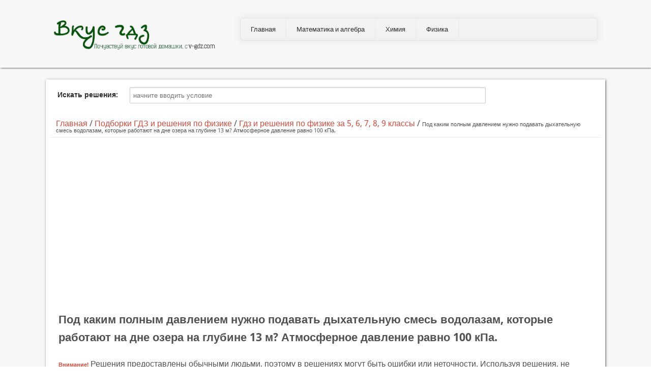

--- FILE ---
content_type: text/html; charset=UTF-8
request_url: https://v-gdz.com/fizika/5-9/pod-kakim-polnim-davleniem-nyjno-podavat-dihatelnyu-smes-vodolazam-kotorie-rabotaut-na-dne-ozera-na-glybine
body_size: 5116
content:
<!DOCTYPE HTML PUBLIC "-//W3C//DTD HTML 4.01 Transitional//EN" "http://www.w3.org/TR/html4/loose.dtd">
<html xmlns="http://www.w3.org/1999/xhtml">
<head>
    <title>Под каким полным давлением нужно подавать дыхательную смесь водолазам, которые работают на дне озера на глубине 13 м? Атмосферное давление равно 100 кПа. &mdash; Вкус ГДЗ</title>
    <meta name="keywords" content="" />
    <meta name="description" content="Под каким полным давлением нужно подавать дыхательную смесь водолазам, которые работают на дне озера на глубине 13 м? Атмосферное давление равно 100 кПа." />
    <meta http-equiv="Content-Type" content="text/html; charset=utf-8"/>
    <meta name="viewport" content="width=device-width, initial-scale=1">
    <link rel="shortcut icon" href="/favicon.ico">
    <link href="/assets/css/css.css" rel="stylesheet" type="text/css">
    <script type="text/javascript" src="//vk.com/js/api/openapi.js?113"></script>
    <script type="text/javascript">
      VK.init({apiId: 4393088, onlyWidgets: true});
    </script>
    <link rel="stylesheet" href="/assets/css/foundation.css">
    <link rel="stylesheet" href="/assets/css/layout.css">
    <link rel="stylesheet" type="text/css" href="/assets/highslide/highslide.css" />
    <link rel="stylesheet" type="text/css" href="/assets/slicknav/slicknav.css" />
    <link rel="stylesheet" type="text/css" href="/assets/css/jquery.treeview.css" />
    <!--[if lt IE 9]>
    <script src="http://html5shiv.googlecode.com/svn/trunk/html5.js"></script>
    <![endif]-->
    <script src="/assets/js/jquery-3.5.1.min.js" type="text/javascript"></script>
    <script type="text/javascript">
    (function(w, d, n) {
        w[n] = w[n] || [];
        w[n].push({
            section_id: 2967,
            place: "advertur_2967",
            width: 240,
            height: 400
        });
    })(window, document, "advertur_sections");
</script>
<script type="text/javascript" src="//ddnk.advertur.ru/v1/s/loader.js" async></script>        </head>

<body>
<div class="header">
    <div class="row">
        <div class="four columns">
            <div class="logo"><a href="/"><img src="/assets/images/logo.png" alt=""></a></div>
        </div>
        <div class="eight columns right">
            <nav>
                <ul class="navigation">
                <li class=' '><a href="/" title="На главную v-gdz.com" 
            class=" ">Главная</a></li><li class=' selected '><a href="/math" title="Решённые примеры и задачи по математике и алгебре" 
            class=" ">Математика и алгебра</a><ul class="dropdown-menu"><li class=' '><a href="/math/1-4" title="Решённые примеры и задачи по математике и алгебре за 1, 2, 3, 4 классы" 
            class=" ">1 - 4 классы</a></li><li class=' '><a href="/math/5-9" title="Решённые примеры и задачи по математике и алгебре за 5, 6, 7, 8, 9 классы" 
            class=" ">5 - 9 классы</a></li><li class=' '><a href="/math/10-11" title="Решённые примеры и задачи по математике и алгебре за 10, 11 классы" 
            class=" ">10 - 11 классы</a></li></ul></li><li class=' selected '><a href="/himiya" title="Решённые задачи по химии" 
            class=" ">Химия</a><ul class="dropdown-menu"><li class=' '><a href="/himiya/5-9" title="Решённые задачи по химии за 5, 6, 7, 8, 9 классы" 
            class=" ">5 - 9 классы</a></li><li class=' '><a href="/himiya/10-11" title="Решённые задачи по химии за 10 - 11, классы" 
            class=" ">10 - 11 классы</a></li><li class=' '><a href="/himiya/1-4" title="Решённые задачи по химии" 
            class=" ">Прочие</a></li></ul></li><li class=' selected '><a href="/fizika" title="Решённые задачи по физике" 
            class=" ">Физика</a><ul class="dropdown-menu"><li class=' '><a href="/fizika/5-9" title="Решённые задачи по физике за 5, 6, 7, 8, 9 классы" 
            class=" ">5 - 9 классы</a></li><li class=' '><a href="/fizika/10-11" title="Решённые задачи по физике за 10 - 11, классы" 
            class=" ">10 - 11 классы</a></li><li class=' '><a href="/fizika/1-4" title="Решённые задачи по физике" 
            class=" ">Прочие</a></li></ul></li>                </ul>
            </nav>

                    </div>
    </div>
</div>
<div id="page">

    <div class="pricingbox">
        <div class="row">
                <div class="clear"></div>

                <div id="topwide" class="container_12">
                    <div class="grid_12" id="topmod">
                        <div class="domainsearch">
                            <div class="row">
                                <div class="twelve columns text-center">
                                    <form id="search_form" action="/index.php" method="GET" enctype="multipart/form-data" style="clear:both">
                                        <div class="two columns formpadding" style="padding-top:8px;">
                                            <b>Искать решения:</b>
                                        </div>
                                        <div class="eight columns formpadding">
                                            <input type="hidden" name="view" value="search">  <input type="text" name="query" id="query" size="40" value="" class="text-input srch" placeholder="начните вводить условие">
                                            <div id="result"></div>
                                        </div>

                                        <div class="two columns">
                                                                                    </div>
                                    </form>
                                </div>
                            </div>
                        </div>

                        <div class="pathway"><a href='/' class="pathwaylink">Главная</a> / <a href='/fizika' class="pathwaylink">Подборки ГДЗ и решения по физике</a> / <a href='/fizika/5-9' class="pathwaylink">Гдз и решения по физике за 5, 6, 7, 8, 9 классы</a> / <span class='pathwaycurrent'>Под каким полным давлением нужно подавать дыхательную смесь водолазам, которые работают на дне озера на глубине 13 м? Атмосферное давление равно 100 кПа.</a></div>

                                            </div>

                </div>

            
            <div class="clear"></div>

                        <div id="main" class="twelve columns">
                <div id="lx_668469"></div>
<div id="vid_vpaut_div" style=" display:inline-block;width:600px;height:320px" vid_vpaut_pl="13215"></div><script type="text/javascript" src="https://videoroll.net/js/vid_vpaut_script.js" async></script>                    <div class="component">
                        <h1>Под каким полным давлением нужно подавать дыхательную смесь водолазам, которые работают на дне озера на глубине 13 м? Атмосферное давление равно 100 кПа.</h1>
<!--noindex--><p><span style="font-weight:bold; color:#d94a38;">Внимание!</span> Решения предоставлены обычными людьми, поэтому в решениях могут быть ошибки или неточности. Используя решения, не забудьте их перепроверить!</p><!--/noindex-->
<div class="package">
			<h3>Решение 1</h3>
<div id="div1id490944" class="ansver"><a href="https://v-gdz.com/images/gdz/fiz/183688/183688-183688.jpg" class="highslide" onclick="return hs.expand(this)"><img src="https://v-gdz.com/images/gdz/fiz/183688/183688-183688.jpg" alt="Решение 1" title="Нажмите чтобы увеличить" /></a></div>
           
			<div class="elements">
				
				<p class="text-center"><a class="button" href="#" onclick="display_hide('#div1id490944','#btn1id490944');return false;" id="btn1id490944">показать</a></p>
			</div>
		</div> 
<div class="package">
			<script>(function(e){var t="DIV_DA_"+e+"_"+parseInt(Math.random()*1e3); document.write('<div id="'+t+'" class="directadvert-block directadvert-block-'+e+'"></div>'); if("undefined"===typeof loaded_blocks_directadvert){loaded_blocks_directadvert=[]; function n(){var e=loaded_blocks_directadvert.shift(); var t=e.adp_id; var r=e.div; var i=document.createElement("script"); i.type="text/javascript"; i.async=true; i.charset="windows-1251"; i.src="//code.directadvert.ru/data/"+t+".js?async=1&div="+r+"&t="+Math.random(); var s=document.getElementsByTagName("head")[0]||document.getElementsByTagName("body")[0]; s.appendChild(i); var o=setInterval(function(){if(document.getElementById(r).innerHTML&&loaded_blocks_directadvert.length){n(); clearInterval(o)}},50)} setTimeout(n)}loaded_blocks_directadvert.push({adp_id:e,div:t})})(1166579)</script><h3>Решение 2</h3>
<div id="div2id6873404" class="ansver"><a href="https://v-gdz.com/images/gdz/fiz/183688/183688-206547.jpg" class="highslide" onclick="return hs.expand(this)"><img src="https://v-gdz.com/images/gdz/fiz/183688/183688-206547.jpg" alt="Решение 2" title="Нажмите чтобы увеличить" /></a></div>
           
			<div class="elements">
				
				<p class="text-center"><a class="button" href="#" onclick="display_hide('#div2id6873404','#btn2id6873404');return false;" id="btn2id6873404">показать</a></p>
			</div>
		</div> <script type="text/javascript">$('#btn1id490944').html('Скрыть');$('#div2id6873404').hide();</script>                    </div>
                <div id="lx_668470"></div>                <div class="clear share"><script type="text/javascript" src="//yastatic.net/share/share.js" charset="utf-8"></script><div class="yashare-auto-init" data-yashareL10n="ru" data-yashareType="button" data-yashareQuickServices="vkontakte,facebook,odnoklassniki,twitter,moimir"></div>
            </div>

                <section class="section">
                        <div id="vk_comments"></div>
                        <script type="text/javascript">
                          VK.Widgets.Comments("vk_comments", {limit: 10, width: "520", attach: "graffiti,photo,video,audio"});
                        </script>
                </section>
        </div>
    </div>
</div>

</div>
<div class="footer">
    <div class="row">

        <div class="three columns">
            <div class="h4">Что это? Бесплатно?</div>
            <hr class="black">
            <p>Разные решения одинаковых (или похожих) задач, собранные с одного ресурса. И будет бесплатно.</p>
        </div>


        <div class="three columns">
            <div class="h4">Зачем?</div>
            <hr class="black">
            <p>Чтобы помочь понять, или хотя бы <s>списать решение</s> на основе решений составить своё, правильное.</p>
        </div>

        <div class="three columns">
            <div class="h4">А решите мне</div>
            <hr class="black">
            <!--noindex-->
            <form action="/studlance" method="post" target="_blank" class="footerForm">                    <input class="btn footerBtn" type="submit" value="Закажите решение" title="Задачи, контрольные, рефераты. От 100р от 1 часа">
            </form>
            <!--/noindex-->
        </div>


    </div>
    <div class="row">
        <div class="twelve columns">
            <hr class="black">
        </div>
    </div>

    <div class="row">
        <div id="copyright"><a href="http://v-gdz.com"
                               title="Вкус ГДЗ">В ГДЗ</a> &copy; 2026        </div>
        <div class="eight columns">
                        <!--LiveInternet counter-->
            <script type="text/javascript"><!--
              document.write("<a href='//www.liveinternet.ru/click' " +
                "target=_blank><img src='//counter.yadro.ru/hit?t41.5;r" +
                escape(document.referrer) + ((typeof(screen) == "undefined") ? "" :
                  ";s" + screen.width + "*" + screen.height + "*" + (screen.colorDepth ?
                  screen.colorDepth : screen.pixelDepth)) + ";u" + escape(document.URL) +
                ";" + Math.random() +
                "' alt='' title='LiveInternet' " +
                "border='0' width='31' height='31'><\/a>")
              //--></script>
            <!--/LiveInternet-->
            <!-- Yandex.Metrika counter --> <script type="text/javascript"> (function (d, w, c) { (w[c] = w[c] || []).push(function() { try { w.yaCounter35553270 = new Ya.Metrika({ id:35553270, clickmap:true, trackLinks:true, accurateTrackBounce:true }); } catch(e) { } }); var n = d.getElementsByTagName("script")[0], s = d.createElement("script"), f = function () { n.parentNode.insertBefore(s, n); }; s.type = "text/javascript"; s.async = true; s.src = "https://mc.yandex.ru/metrika/watch.js"; if (w.opera == "[object Opera]") { d.addEventListener("DOMContentLoaded", f, false); } else { f(); } })(document, window, "yandex_metrika_callbacks"); </script> <noscript><div><img src="https://mc.yandex.ru/watch/35553270" style="position:absolute; left:-9999px;" alt="" /></div></noscript> <!-- /Yandex.Metrika counter -->
        </div>

    </div>

</div>

<script type="text/javascript">(function(){var f=false,b=document,c=b.documentElement,e=window;function g(){var a="";a+="rt="+(new Date).getTime()%1E7*100+Math.round(Math.random()*99);a+=b.referrer?"&r="+escape(b.referrer):"";return a}function h(){var a=b.getElementsByTagName("head")[0];if(a)return a;for(a=c.firstChild;a&&a.nodeName.toLowerCase()=="#text";)a=a.nextSibling;if(a&&a.nodeName.toLowerCase()!="#text")return a;a=b.createElement("head");c.appendChild(a);return a}function i(){var a=b.createElement("script");a.setAttribute("type","text/javascript");a.setAttribute("src","http"+("https:"==e.location.protocol?"s":"")+"://c.luxup.ru/t/lb163302_1.js?"+g());typeof a!="undefined"&&h().appendChild(a)}function d(){if(!f){f=true;i()}};if(b.addEventListener)b.addEventListener("DOMContentLoaded",d,false);else if(b.attachEvent){c.doScroll&&e==e.top&&function(){try{c.doScroll("left")}catch(a){setTimeout(arguments.callee,0);return}d()}();b.attachEvent("onreadystatechange",function(){b.readyState==="complete"&&d()})}else e.onload=d})();</script>
<script src="/assets/slicknav/jquery.slicknav.min.js" type="text/javascript"></script>
<script src="/assets/highslide/highslide.min.js" type="text/javascript"></script>
<script src="/assets/js/common.js" type="text/javascript"></script>
</body>
</html>


--- FILE ---
content_type: text/css
request_url: https://v-gdz.com/assets/css/css.css
body_size: 224
content:
@font-face {
  font-family: 'Droid Sans';
  font-style: normal;
  font-weight: 400;
  src: local('Droid Sans'), local('DroidSans'), url(//themes.googleusercontent.com/static/fonts/droidsans/v3/s-BiyweUPV0v-yRb-cjciBsxEYwM7FgeyaSgU71cLG0.woff) format('woff');
}
@font-face {
  font-family: 'Droid Sans';
  font-style: normal;
  font-weight: 700;
  src: local('Droid Sans Bold'), local('DroidSans-Bold'), url(//themes.googleusercontent.com/static/fonts/droidsans/v3/EFpQQyG9GqCrobXxL-KRMQFhaRv2pGgT5Kf0An0s4MM.woff) format('woff');
}


--- FILE ---
content_type: text/css
request_url: https://v-gdz.com/assets/css/foundation.css
body_size: 10972
content:
/* Requires: normalize.css */
/* Global Reset & Standards ---------------------- */
* { -webkit-box-sizing: border-box; -moz-box-sizing: border-box; box-sizing: border-box; }

html { font-size: 62.5%; }

body { line-height: 1; color: #222222; position: relative; -webkit-font-smoothing: antialiased; }

/* Links ---------------------- */


p a, p a:visited { line-height: inherit; }

/* Misc ---------------------- */
.left { float: left; }

.right { float: right; }

.text-left { text-align: left; }

.text-right { text-align: right; }

.text-center { text-align: center; }
.hide { display: none; }

.highlight { background: #ffff99; }

#googlemap img, object, embed { max-width: none; }

#map_canvas embed { max-width: none; }

#map_canvas img { max-width: none; }

#map_canvas object { max-width: none; }

/* Requires globals.css */
/* Standard Forms ---------------------- */
form { margin: 0 0 19.416px; }

.row form .row { margin: 0 -6px; }
.row form .row .column, .row form .row .columns { padding: 0 6px; }
.row form .row.collapse { margin: 0; }
.row form .row.collapse .column, .row form .row.collapse .columns { padding: 0; }

label {  color: #4d4d4d; cursor: pointer; display: block; font-weight: 500; margin-bottom: 3px; }
label.right { float: none; text-align: right; }
label.inline { line-height: 32px; margin: 0 0 12px 0; }

@media only screen and (max-width: 767px) { label.right { text-align: left; } }
.prefix, .postfix { display: block; position: relative; z-index: 2; text-align: center; width: 100%; padding-top: 0; padding-bottom: 0; height: 32px; line-height: 31px; }

a.button.prefix, a.button.postfix { padding-left: 0; padding-right: 0; text-align: center; }

span.prefix, span.postfix { background: #f2f2f2; border: 1px solid #cccccc; }

.prefix { left: 2px; -moz-border-radius-topleft: 2px; -webkit-border-top-left-radius: 2px; border-top-left-radius: 2px; -moz-border-radius-bottomleft: 2px; -webkit-border-bottom-left-radius: 2px; border-bottom-left-radius: 2px; }

.postfix { right: 2px; -moz-border-radius-topright: 2px; -webkit-border-top-right-radius: 2px; border-top-right-radius: 2px; -moz-border-radius-bottomright: 2px; -webkit-border-bottom-right-radius: 2px; border-bottom-right-radius: 2px; }

input[type="text"], input[type="password"], input[type="date"], input[type="datetime"], input[type="email"], input[type="number"], input[type="search"], input[type="tel"], input[type="time"], input[type="url"], textarea, select { border: 1px solid #cccccc; -webkit-border-radius: 2px; -moz-border-radius: 2px; -ms-border-radius: 2px; -o-border-radius: 2px; border-radius: 2px; -webkit-box-shadow: inset 0 1px 2px rgba(0, 0, 0, 0.1); -moz-box-shadow: inset 0 1px 2px rgba(0, 0, 0, 0.1); box-shadow: inset 0 1px 2px rgba(0, 0, 0, 0.1); color: rgba(0, 0, 0, 0.75); display: block;  margin: 0 0 12px 0; padding: 6px; height: 32px; width: 100%; -webkit-transition: all 0.15s linear; -moz-transition: all 0.15s linear; -o-transition: all 0.15s linear; transition: all 0.15s linear; }
input[type="text"].oversize, input[type="password"].oversize, input[type="date"].oversize, input[type="datetime"].oversize, input[type="email"].oversize, input[type="number"].oversize, input[type="search"].oversize, input[type="tel"].oversize, input[type="time"].oversize, input[type="url"].oversize, textarea.oversize { font-size: 18px !important; font-size: 1.8rem !important; }
input[type="text"]:focus, input[type="password"]:focus, input[type="date"]:focus, input[type="datetime"]:focus, input[type="email"]:focus, input[type="number"]:focus, input[type="search"]:focus, input[type="tel"]:focus, input[type="time"]:focus, input[type="url"]:focus, textarea:focus { background: #fafafa; outline: none !important; border-color: #b3b3b3; }
input[type="text"][disabled], input[type="password"][disabled], input[type="date"][disabled], input[type="datetime"][disabled], input[type="email"][disabled], input[type="number"][disabled], input[type="search"][disabled], input[type="tel"][disabled], input[type="time"][disabled], input[type="url"][disabled], textarea[disabled] { background-color: #ddd; }
textarea { height: auto; }

select { width: 100%; }

/* Fieldsets */
fieldset { border: solid 1px #ddd; border-radius: 3px; -webkit-border-radius: 3px; -moz-border-radius: 3px; padding: 12px 12px 0; margin: 18px 0; }
fieldset legend { font-weight: bold; background: white; padding: 0 3px; margin: 0 0 0 -3px; }

/* Errors */
.error input, input.error { border-color: #c60f13; background-color: rgba(198, 15, 19, 0.1); }

.error label, label.error { color: #c60f13; }

.error small, small.error { display: block; padding: 6px 4px; margin-top: -13px; margin-bottom: 12px; background: #c60f13; color: #fff;  font-weight: bold; -moz-border-radius-bottomleft: 2px; -webkit-border-bottom-left-radius: 2px; border-bottom-left-radius: 2px; -moz-border-radius-bottomright: 2px; -webkit-border-bottom-right-radius: 2px; border-bottom-right-radius: 2px; }

@media only screen and (max-width: 767px) { input[type="text"].one, textarea.one { width: 100% !important; }
  input[type="text"].two, textarea.two { width: 100% !important; }
  input[type="text"].three, textarea.three { width: 100% !important; }
  input[type="text"].four, textarea.four { width: 100% !important; }
  input[type="text"].five, textarea.five { width: 100% !important; }
  input[type="text"].six, textarea.six { width: 100% !important; }
  input[type="text"].seven, textarea.seven { width: 100% !important; }
  input[type="text"].eight, textarea.eight { width: 100% !important; }
  input[type="text"].nine, textarea.nine { width: 100% !important; }
  input[type="text"].ten, textarea.ten { width: 100% !important; }
  input[type="text"].eleven, textarea.eleven { width: 100% !important; }
  input[type="text"].twelve, textarea.twelve { width: 100% !important; } }
/* Custom Forms ---------------------- */
form.custom { /* Custom input, disabled */ }
form.custom span.custom { display: inline-block; width: 16px; height: 16px; position: relative; top: 2px; border: solid 1px #ccc; background: #fff; }
form.custom span.custom.radio { -webkit-border-radius: 100px; -moz-border-radius: 100px; -ms-border-radius: 100px; -o-border-radius: 100px; border-radius: 100px; }
form.custom span.custom.checkbox:before { content: ""; display: block; line-height: 0.8; height: 14px; width: 14px; text-align: center; position: absolute; top: 0; left: 0;  color: #fff; }
form.custom span.custom.radio.checked:before { content: ""; display: block; width: 8px; height: 8px; -webkit-border-radius: 100px; -moz-border-radius: 100px; -ms-border-radius: 100px; -o-border-radius: 100px; border-radius: 100px; background: #222; position: relative; top: 3px; left: 3px; }
form.custom span.custom.checkbox.checked:before { content: "\00d7"; color: #222; }
form.custom div.custom.dropdown { display: block; position: relative; width: auto; height: 28px; margin-bottom: 9px; margin-top: 2px; }
form.custom div.custom.dropdown a.current { display: block; width: auto; line-height: 26px; min-height: 28px; padding: 0 38px 0 6px; border: solid 1px #ddd; color: #141414; background-color: #fff; white-space: nowrap; }
form.custom div.custom.dropdown a.selector { position: absolute; width: 27px; height: 28px; display: block; right: 0; top: 0; border: solid 1px #ddd; }
form.custom div.custom.dropdown a.selector:after { content: ""; display: block; content: ""; display: block; width: 0; height: 0; border: solid 5px; border-color: #aaaaaa transparent transparent transparent; position: absolute; left: 50%; top: 50%; margin-top: -2px; margin-left: -5px; }
form.custom div.custom.dropdown:hover a.selector:after, form.custom div.custom.dropdown.open a.selector:after { content: ""; display: block; width: 0; height: 0; border: solid 5px; border-color: #222222 transparent transparent transparent; }
form.custom div.custom.dropdown.open ul { display: block; z-index: 10; }
form.custom div.custom.dropdown.small { width: 134px !important; }
form.custom div.custom.dropdown.medium { width: 254px !important; }
form.custom div.custom.dropdown.large { width: 434px !important; }
form.custom div.custom.dropdown.expand { width: 100% !important; }
form.custom div.custom.dropdown.open.small ul { width: 134px !important; }
form.custom div.custom.dropdown.open.medium ul { width: 254px !important; }
form.custom div.custom.dropdown.open.large ul { width: 434px !important; }
form.custom div.custom.dropdown.open.expand ul { width: 100% !important; }
form.custom div.custom.dropdown ul { position: absolute; width: auto; display: none; margin: 0; left: 0; top: 27px; margin: 0; padding: 0; background: #fff; background: rgba(255, 255, 255, 0.95); border: solid 1px #cccccc; }
form.custom div.custom.dropdown ul li { color: #555;  cursor: pointer; padding: 3px 38px 3px 6px; min-height: 18px; line-height: 18px; margin: 0; white-space: nowrap; list-style: none; }
form.custom div.custom.dropdown ul li.selected { background: #cdebf5; color: #000; }
form.custom div.custom.dropdown ul li.selected:after { content: "\2013"; position: absolute; right: 10px; }
form.custom div.custom.dropdown ul li:hover { background-color: #e3f4f9; color: #222; }
form.custom div.custom.dropdown ul li:hover:after { content: "\2013"; position: absolute; right: 10px; color: #8ed3e7; }
form.custom div.custom.dropdown ul li.selected:hover { background: #cdebf5; cursor: default; color: #000; }
form.custom div.custom.dropdown ul li.selected:hover:after { color: #000; }
form.custom div.custom.dropdown ul.show { display: block; }
form.custom .custom.disabled { background-color: #ddd; }

/* Correct FF custom dropdown height */
@-moz-document url-prefix() { form.custom div.custom.dropdown a.selector { height: 30px; } }

.lt-ie9 form.custom div.custom.dropdown a.selector { height: 30px; }

/* Base Type Styles Using Modular Scale ---------------------- */
body, div, dl, dt, dd, ul, ol, li, h1, h2, h3, h4, h5, h6, pre, form, fieldset, p, blockquote, th, td { margin: 0; padding: 0;  }

p { font-weight: normal;  line-height: 1.6; margin-bottom: 17px; }
p.lead {  line-height: 1.6; margin-bottom: 17px; }
p img.left, p img { margin: 17px; margin-left: 0; }
p img.right { margin: 17px; margin-right: 0; }

aside p {  line-height: 1.35; font-style: italic; }

h1, h2, h3, h4, h5, h6 { font-weight: bold; text-rendering: optimizeLegibility; line-height: 1.6; margin-bottom: 14px; margin-top: 14px; }
h1 small, h2 small, h3 small, h4 small, h5 small, h6 small { font-size: 60%; color: #6f6f6f; line-height: 0; }



hr { border: solid #ddd; border-width: 1px 0 0; clear: both; margin: 0; height: 0; }

.subheader { line-height: 1.3; color: #6f6f6f; font-weight: 300; margin-bottom: 17px; }

em, i { font-style: italic; line-height: inherit; }

strong, b { font-weight: bold; line-height: inherit; }

small { font-size: 60%; line-height: inherit; }

code { font-weight: bold; background: #ffff99; }

/* Lists ---------------------- */
ul, ol {  line-height: 1.6; margin-bottom: 17px; list-style-position: outside; }

ul li ul { margin-left: 20px; margin-bottom: 0; list-style: outside; }
ul.square, ul.circle, ul.disc { margin-left: 17px; }
ul.square { list-style-type: square; }
ul.square li ul { list-style: inherit; }
ul.circle { list-style-type: circle; }
ul.circle li ul { list-style: inherit; }
ul.disc { list-style-type: disc; }
ul.disc li ul { list-style: inherit; }
ul.no-bullet { list-style: none; }
ul.large li { line-height: 21px; padding:10px 0; }



abbr, acronym { text-transform: uppercase; font-size: 90%; color: #222222; border-bottom: 1px solid #ddd; cursor: help; }

abbr { text-transform: none; }

/* Print styles.  Inlined to avoid required HTTP connection: www.phpied.com/delay-loading-your-print-css/ Credit to Paul Irish and HTML5 Boilerplate (html5boilerplate.com)
*/
.print-only { display: none !important; }

@media print { * { background: transparent !important; color: black !important; box-shadow: none !important; text-shadow: none !important; filter: none !important; -ms-filter: none !important; }
  /* Black prints faster: h5bp.com/s */
  a, a:visited { text-decoration: underline; }
  a[href]:after { content: " (" attr(href) ")"; }
  abbr[title]:after { content: " (" attr(title) ")"; }
  .ir a:after, a[href^="javascript:"]:after, a[href^="#"]:after { content: ""; }
  /* Don't show links for images, or javascript/internal links */
  pre, blockquote { border: 1px solid #999; page-break-inside: avoid; }
  thead { display: table-header-group; }
  /* h5bp.com/t */
  tr, img { page-break-inside: avoid; }
  img { max-width: 100% !important; }
  @page { margin: 0.5cm; }
  p, h2, h3 { orphans: 3; widows: 3; }
  h2, h3 { page-break-after: avoid; }
  .hide-on-print { display: none !important; }
  .print-only { display: block !important; } }
/* The Grid ---------------------- */
.row { width: 1100px; max-width: 100%; min-width: 768px; margin: 0 auto; }
.row .row { width: auto; max-width: none; min-width: 0; margin: 0 -15px; }
.row.collapse .column, .row.collapse .columns { padding: 0; }
.row .row { width: auto; max-width: none; min-width: 0; margin: 0 -15px; }
.row .row.collapse { margin: 0; }

.column, .columns { float: left; min-height: 1px; padding: 0 15px; position: relative; }
.column.centered, .columns.centered { float: none; margin: 0 auto; }

[class*="column"] + [class*="column"]:last-child { float: right; }

[class*="column"] + [class*="column"].end { float: left; }

.row .one { width: 8.333%; }

.row .two { /*width: 16.667%;*/ }

.row .three { width: 33%; }

.row .four { width: 33.333%; }

.row .five { width: 41.667%; }

.row .six { width: 66%; }

.row .seven { width: 58.333%; }

.row .eight { width: 66.667%; }

.row .nine { width: 60%; }

.row .ten { width: 83.333%; }

.row .eleven { width: 91.667%; }

.row .twelve { width: 100%; }

.row .offset-by-one { margin-left: 8.333%; }

.row .offset-by-two { margin-left: 16.667%; }

.row .offset-by-three { margin-left: 25%; }

.row .offset-by-four { margin-left: 33.333%; }

.row .offset-by-five { margin-left: 41.667%; }

.row .offset-by-six { margin-left: 50%; }

.row .offset-by-seven { margin-left: 58.333%; }

.row .offset-by-eight { margin-left: 66.667%; }

.row .offset-by-nine { margin-left: 75%; }

.row .offset-by-ten { margin-left: 83.333%; }

.push-two { left: 16.667%; }

.pull-two { right: 16.667%; }

.push-three { left: 25%; }

.pull-three { right: 25%; }

.push-four { left: 33.333%; }

.pull-four { right: 33.333%; }

.push-five { left: 41.667%; }

.pull-five { right: 41.667%; }

.push-six { left: 50%; }

.pull-six { right: 50%; }

.push-seven { left: 58.333%; }

.pull-seven { right: 58.333%; }

.push-eight { left: 66.667%; }

.pull-eight { right: 66.667%; }

.push-nine { left: 75%; }

.pull-nine { right: 75%; }

.push-ten { left: 83.333%; }

.pull-ten { right: 83.333%; }

img, object, embed { max-width: 100%; }

img { -ms-interpolation-mode: bicubic; }

#map_canvas img, .map_canvas img { max-width: none!important; }

/* Nicolas Gallagher's micro clearfix */
.row { *zoom: 1; }
.row:before, .row:after { content: ""; display: table; }
.row:after { clear: both; }

/* Mobile Grid and Overrides ---------------------- */
@media only screen and (max-width: 767px) { body { -webkit-text-size-adjust: none; -ms-text-size-adjust: none; width: 100%; min-width: 0; margin-left: 0; margin-right: 0; padding-left: 0; padding-right: 0; }
  .row { width: auto; min-width: 0; margin-left: 0; margin-right: 0; }
  .column, .columns { width: auto !important; float: none; }
  .column:last-child, .columns:last-child { float: none; }
  [class*="column"] + [class*="column"]:last-child { float: none; }
  .column:before, .columns:before, .column:after, .columns:after { content: ""; display: table; }
  .column:after, .columns:after { clear: both; }
  .offset-by-one, .offset-by-two, .offset-by-three, .offset-by-four, .offset-by-five, .offset-by-six, .offset-by-seven, .offset-by-eight, .offset-by-nine, .offset-by-ten { margin-left: 0 !important; }
  .push-two, .push-three, .push-four, .push-five, .push-six, .push-seven, .push-eight, .push-nine, .push-ten { left: auto; }
  .pull-two, .pull-three, .pull-four, .pull-five, .pull-six, .pull-seven, .pull-eight, .pull-nine, .pull-ten { right: auto; }
  /* Mobile 4-column Grid */
  .row .mobile-one { width: 25% !important; float: left; padding: 0 15px; }
  .row .mobile-one:last-child { float: right; }
  .row.collapse .mobile-one { padding: 0; }
  .row .mobile-two { width: 50% !important; float: left; padding: 0 15px; }
  .row .mobile-two:last-child { float: right; }
  .row.collapse .mobile-two { padding: 0; }
  .row .mobile-three { width: 75% !important; float: left; padding: 0 15px; }
  .row .mobile-three:last-child { float: right; }
  .row.collapse .mobile-three { padding: 0; }
  .row .mobile-four { width: 100% !important; float: left; padding: 0 15px; }
  .row .mobile-four:last-child { float: right; }
  .row.collapse .mobile-four { padding: 0; }
  .push-one-mobile { left: 25%; }
  .pull-one-mobile { right: 25%; }
  .push-two-mobile { left: 50%; }
  .pull-two-mobile { right: 50%; }
  .push-three-mobile { left: 75%; }
  .pull-three-mobile { right: 75%; } }
/* Block Grids ---------------------- */
/* These are 2-up, 3-up, 4-up and 5-up ULs, suited
for repeating blocks of content. Add 'mobile' to
them to switch them just like the layout grid
(one item per line) on phones

For IE7/8 compatibility block-grid items need to be
the same height. You can optionally uncomment the
lines below to support arbitrary height, but know
that IE7/8 do not support :nth-child.
-------------------------------------------------- */
.block-grid { display: block; overflow: hidden; padding: 0; }
.block-grid > li { display: block; height: auto; float: left; }

.block-grid.one-up { margin: 0; }

.block-grid.one-up > li { width: 100%; padding: 0 0 15px; }

.block-grid.two-up { margin: 0 -15px; }

.block-grid.two-up > li { width: 50%; padding: 0 15px 15px; }

/*  .block-grid.two-up>li:nth-child(2n+1) {clear: left;} */
.block-grid.three-up { margin: 0 -12px; }

.block-grid.three-up > li { width: 33.33%; padding: 0 12px 12px; }

/*  .block-grid.three-up>li:nth-child(3n+1) {clear: left;} */
.block-grid.four-up { margin: 0 -10px; }

.block-grid.four-up > li { width: 25%; padding: 0 10px 10px; }

/*  .block-grid.four-up>li:nth-child(4n+1) {clear: left;} */
.block-grid.five-up { margin: 0 -8px; }

.block-grid.five-up > li { width: 20%; padding: 0 8px 8px; }

/*  .block-grid.five-up>li:nth-child(5n+1) {clear: left;} */
/* Mobile Block Grids */
@media only screen and (max-width: 767px) { .block-grid.mobile { margin-left: 0; }
  .block-grid.mobile > li { float: none; width: 100%; margin-left: 0; } }
/* Requires globals.css */
/* Normal Buttons ---------------------- */
.button { width: auto; border: 1px solid #1e728c; -webkit-box-shadow: 0 1px 0 rgba(255, 255, 255, 0.5) inset; -moz-box-shadow: 0 1px 0 rgba(255, 255, 255, 0.5) inset; box-shadow: 0 1px 0 rgba(255, 255, 255, 0.5) inset; color: white; cursor: pointer; display: inline-block;  font-weight: bold; line-height: 1; margin: 0; outline: none; padding: 10px 20px 11px; position: relative; text-align: center; text-decoration: none; -webkit-transition: background-color 0.15s ease-in-out; -moz-transition: background-color 0.15s ease-in-out; -o-transition: background-color 0.15s ease-in-out; transition: background-color 0.15s ease-in-out; /* Hovers */ /* Sizes */ /* Colors */ /* Radii */ /* Layout */ /* Disabled ---------- */ }
.button:active { -webkit-box-shadow: 0 1px 0 rgba(0, 0, 0, 0.2) inset; -moz-box-shadow: 0 1px 0 rgba(0, 0, 0, 0.2) inset; box-shadow: 0 1px 0 rgba(0, 0, 0, 0.2) inset; }
.button:focus { -webkit-box-shadow: 0 0 4px #2ba6cb, 0 1px 0 rgba(255, 255, 255, 0.5) inset; -moz-box-shadow: 0 0 4px #2ba6cb, 0 1px 0 rgba(255, 255, 255, 0.5) inset; box-shadow: 0 0 4px #2ba6cb, 0 1px 0 rgba(255, 255, 255, 0.5) inset; color: white; }
.button.large { font-size: 17px; padding: 15px 30px 16px; }
.button.medium {  }
.button.small { font-size: 11px; padding: 7px 14px 8px; }
.button.tiny { font-size: 10px; padding: 5px 10px 6px; }
.button.expand { width: 100%; text-align: center; }
.button.primary { background-color: #2ba6cb; border: 1px solid #1e728c; }
.button.primary:hover { background-color: #2284a1; }
.button.primary:focus { -webkit-box-shadow: 0 0 4px #2ba6cb, 0 1px 0 rgba(255, 255, 255, 0.5) inset; -moz-box-shadow: 0 0 4px #2ba6cb, 0 1px 0 rgba(255, 255, 255, 0.5) inset; box-shadow: 0 0 4px #2ba6cb, 0 1px 0 rgba(255, 255, 255, 0.5) inset; }
.button.success { background-color: #5da423; border: 1px solid #396516; }
.button.success:hover { background-color: #457a1a; }
.button.success:focus { -webkit-box-shadow: 0 0 5px #5da423, 0 1px 0 rgba(255, 255, 255, 0.5) inset; -moz-box-shadow: 0 0 5px #5da423, 0 1px 0 rgba(255, 255, 255, 0.5) inset; box-shadow: 0 0 5px #5da423, 0 1px 0 rgba(255, 255, 255, 0.5) inset; }
.button.alert { background-color: #c60f13; border: 1px solid #7f0a0c; }
.button.alert:hover { background-color: #970b0e; }
.button.alert:focus { -webkit-box-shadow: 0 0 4px #c60f13, 0 1px 0 rgba(255, 255, 255, 0.5) inset; -moz-box-shadow: 0 0 4px #c60f13, 0 1px 0 rgba(255, 255, 255, 0.5) inset; box-shadow: 0 0 4px #c60f13, 0 1px 0 rgba(255, 255, 255, 0.5) inset; }
.button.secondary { background-color: #e9e9e9; color: #1d1d1d; border: 1px solid #c3c3c3; }
.button.secondary:hover { background-color: #d0d0d0; }
.button.secondary:focus { -webkit-box-shadow: 0 0 5px #e9e9e9, 0 1px 0 rgba(255, 255, 255, 0.5) inset; -moz-box-shadow: 0 0 5px #e9e9e9, 0 1px 0 rgba(255, 255, 255, 0.5) inset; box-shadow: 0 0 5px #e9e9e9, 0 1px 0 rgba(255, 255, 255, 0.5) inset; }
.button.radius { -webkit-border-radius: 3px; -moz-border-radius: 3px; -ms-border-radius: 3px; -o-border-radius: 3px; border-radius: 3px; }
.button.round { -webkit-border-radius: 1000px; -moz-border-radius: 1000px; -ms-border-radius: 1000px; -o-border-radius: 1000px; border-radius: 1000px; }
.button.full-width { width: 100%; text-align: center; padding-left: 0 !important; padding-right: 0 !important; }
.button.left-align { text-align: left; text-indent: 12px; }
.button.disabled, .button[disabled] { opacity: 0.6; cursor: default; background: #2ba6cb; -webkit-box-shadow: none; -moz-box-shadow: none; box-shadow: none; }
.button.disabled :hover, .button[disabled] :hover { background: #2ba6cb; }
.button.disabled.success, .button[disabled].success { background-color: #5da423; }
.button.disabled.success:hover, .button[disabled].success:hover { background-color: #5da423; }
.button.disabled.alert, .button[disabled].alert { background-color: #c60f13; }
.button.disabled.alert:hover, .button[disabled].alert:hover { background-color: #c60f13; }
.button.disabled.secondary, .button[disabled].secondary { background-color: #e9e9e9; }
.button.disabled.secondary:hover, .button[disabled].secondary:hover { background-color: #e9e9e9; }

/* Don't use native buttons on iOS */
input[type=submit].button, button.button { -webkit-appearance: none; }

@media only screen and (max-width: 767px) { .button { display: block; }
  button.button, input[type="submit"].button { width: 100%; padding-left: 0; padding-right: 0; } }
/* Correct FF button padding */
@-moz-document url-prefix() { button::-moz-focus-inner, input[type="reset"]::-moz-focus-inner, input[type="button"]::-moz-focus-inner, input[type="submit"]::-moz-focus-inner, input[type="file"] > input[type="button"]::-moz-focus-inner { border: none; padding: 0; }
  input[type="submit"].tiny.button { padding: 3px 10px 4px; }
  input[type="submit"].small.button { padding: 5px 14px 6px; }
  input[type="submit"].button, input[type=submit].medium.button { padding: 8px 20px 9px; }
  input[type="submit"].large.button { padding: 13px 30px 14px; } }

/* Buttons with Dropdowns ---------------------- */
.button.dropdown { position: relative; padding-right: 44px; /* Sizes */ /* Triangles */ /* Flyout List */ /* Split Dropdown Buttons */ }
.button.dropdown.large { padding-right: 60px; }
.button.dropdown.small { padding-right: 28px; }
.button.dropdown.tiny { padding-right: 20px; }
.button.dropdown:after { content: ""; display: block; width: 0; height: 0; border: solid 6px; border-color: white transparent transparent transparent; position: absolute; top: 50%; right: 20px; margin-top: -2px; }
.button.dropdown.large:after { content: ""; display: block; width: 0; height: 0; border: solid 7px; border-color: white transparent transparent transparent; margin-top: -3px; right: 30px; }
.button.dropdown.small:after { content: ""; display: block; width: 0; height: 0; border: solid 5px; border-color: white transparent transparent transparent; margin-top: -2px; right: 14px; }
.button.dropdown.tiny:after { content: ""; display: block; width: 0; height: 0; border: solid 4px; border-color: white transparent transparent transparent; margin-top: -1px; right: 10px; }
.button.dropdown > ul { -webkit-box-sizing: content-box; -moz-box-sizing: content-box; box-sizing: content-box; display: none; position: absolute; left: -1px; background: #fff; background: rgba(255, 255, 255, 0.95); list-style: none; margin: 0; padding: 0; border: 1px solid #cccccc; border-top: none; min-width: 100%; z-index: 40; }
.button.dropdown > ul li { cursor: pointer; padding: 0; min-height: 18px; line-height: 18px; margin: 0; white-space: nowrap; list-style: none; }
.button.dropdown > ul li a { display: block; color: #555;  font-weight: normal; padding: 6px 14px; text-align: left; }
.button.dropdown > ul li:hover { background-color: #f0f0ef; color: #222; }
.button.dropdown > ul li.divider { min-height: 0; padding: 0; height: 1px; margin: 4px 0; background: #ededed; }
.button.dropdown.up > ul { border-top: 1px solid #cccccc; border-bottom: none; }
.button.dropdown ul.no-hover.show-dropdown { display: block !important; }
.button.dropdown:hover > ul.no-hover { display: none; }
.button.dropdown.split { padding: 0; position: relative; /* Sizes */ /* Triangle Spans */ /* Colors */ }
.button.dropdown.split:after { display: none; }
.button.dropdown.split:hover { background-color: #2ba6cb; }
.button.dropdown.split.alert:hover { background-color: #c60f13; }
.button.dropdown.split.success:hover { background-color: #5da423; }
.button.dropdown.split.secondary:hover { background-color: #e9e9e9; }
.button.dropdown.split > a { color: white; display: block; padding: 10px 50px 11px 20px; -webkit-transition: background-color 0.15s ease-in-out; -moz-transition: background-color 0.15s ease-in-out; -o-transition: background-color 0.15s ease-in-out; transition: background-color 0.15s ease-in-out; }
.button.dropdown.split > a:hover { background-color: #2284a1; }
.button.dropdown.split.large > a { padding: 15px 75px 16px 30px; }
.button.dropdown.split.small > a { padding: 7px 35px 8px 14px; }
.button.dropdown.split.tiny > a { padding: 5px 25px 6px 10px; }
.button.dropdown.split > span { background-color: #2ba6cb; position: absolute; right: 0; top: 0; height: 100%; width: 30px; border-left: 1px solid #1e728c; -webkit-box-shadow: 1px 1px 0 rgba(255, 255, 255, 0.5) inset; -moz-box-shadow: 1px 1px 0 rgba(255, 255, 255, 0.5) inset; box-shadow: 1px 1px 0 rgba(255, 255, 255, 0.5) inset; -webkit-transition: background-color 0.15s ease-in-out; -moz-transition: background-color 0.15s ease-in-out; -o-transition: background-color 0.15s ease-in-out; transition: background-color 0.15s ease-in-out; }
.button.dropdown.split > span:hover { background-color: #2284a1; }
.button.dropdown.split > span:after { content: ""; display: block; width: 0; height: 0; border: solid 6px; border-color: white transparent transparent transparent; position: absolute; top: 50%; left: 50%; margin-left: -6px; margin-top: -2px; }
.button.dropdown.split.secondary > span:after { content: ""; display: block; width: 0; height: 0; border: solid 6px; border-color: #1d1d1d transparent transparent transparent; }
.button.dropdown.split.large span { width: 45px; }
.button.dropdown.split.small span { width: 21px; }
.button.dropdown.split.tiny span { width: 15px; }
.button.dropdown.split.large span:after { content: ""; display: block; width: 0; height: 0; border: solid 7px; border-color: white transparent transparent transparent; margin-top: -3px; margin-left: -7px; }
.button.dropdown.split.small span:after { content: ""; display: block; width: 0; height: 0; border: solid 4px; border-color: white transparent transparent transparent; margin-top: -1px; margin-left: -4px; }
.button.dropdown.split.tiny span:after { content: ""; display: block; width: 0; height: 0; border: solid 3px; border-color: white transparent transparent transparent; margin-top: -1px; margin-left: -3px; }
.button.dropdown.split.alert > span { background-color: #c60f13; border-left-color: #7f0a0c; }
.button.dropdown.split.success > span { background-color: #5da423; border-left-color: #396516; }
.button.dropdown.split.secondary > span { background-color: #e9e9e9; border-left-color: #c3c3c3; }
.button.dropdown.split.secondary > a { color: #1d1d1d; }
.button.dropdown.split.alert > a:hover, .button.dropdown.split.alert > span:hover { background-color: #970b0e; }
.button.dropdown.split.success > a:hover, .button.dropdown.split.success > span:hover { background-color: #457a1a; }
.button.dropdown.split.secondary > a:hover, .button.dropdown.split.secondary > span:hover { background-color: #d0d0d0; }

/* Button Groups ---------------------- */
ul.button-group { list-style: none; padding: 0; margin: 0 0 12px; *zoom: 1; }
ul.button-group:before, ul.button-group:after { content: ""; display: table; }
ul.button-group:after { clear: both; }
ul.button-group li { padding: 0; margin: 0 0 0 -1px; float: left; }
ul.button-group li:first-child { margin-left: 0; }
ul.button-group.radius li:first-child .button, ul.button-group.radius li:first-child .button.radius, ul.button-group.radius li:first-child .button.rounded { -webkit-border-radius: 0px; -moz-border-radius: 0px; -ms-border-radius: 0px; -o-border-radius: 0px; border-radius: 0px; border-top-left-radius: 3px; border-bottom-left-radius: 3px; }
ul.button-group.radius li + li .button, ul.button-group.radius li + li .button.radius, ul.button-group.radius li + li .button.rounded { border-radius: 0; }
ul.button-group.radius li:last-child .button, ul.button-group.radius li:last-child .button.radius, ul.button-group.radius li:last-child .button.rounded { -webkit-border-radius: 0px; -moz-border-radius: 0px; -ms-border-radius: 0px; -o-border-radius: 0px; border-radius: 0px; border-top-right-radius: 3px; border-bottom-right-radius: 3px; }
ul.button-group.rounded li:first-child .button, ul.button-group.rounded li:first-child .button.radius, ul.button-group.rounded li:first-child .button.rounded { -webkit-border-radius: 0px; -moz-border-radius: 0px; -ms-border-radius: 0px; -o-border-radius: 0px; border-radius: 0px; border-top-left-radius: 1000px; border-bottom-left-radius: 1000px; }
ul.button-group.rounded li + li .button, ul.button-group.rounded li + li .button.radius, ul.button-group.rounded li + li .button.rounded { border-radius: 0; }
ul.button-group.rounded li:last-child .button, ul.button-group.rounded li:last-child .button.radius, ul.button-group.rounded li:last-child .button.rounded { -webkit-border-radius: 0px; -moz-border-radius: 0px; -ms-border-radius: 0px; -o-border-radius: 0px; border-radius: 0px; border-top-right-radius: 1000px; border-bottom-right-radius: 1000px; }
ul.button-group.even a.button { width: 100%; }
ul.button-group.even.two-up li { width: 50%; }
ul.button-group.even.three-up li { width: 33.3%; }
ul.button-group.even.three-up li:first-child { width: 33.4%; }
ul.button-group.even.four-up li { width: 25%; }
ul.button-group.even.five-up li { width: 20%; }

@media only screen and (max-width: 767px) { .button-group button.button, .button-group input[type="submit"].button { width: auto; padding: 10px 20px 11px; }
  .button-group button.button.large, .button-group input[type="submit"].button.large { padding: 15px 30px 16px; }
  .button-group button.button.medium, .button-group input[type="submit"].button.medium { padding: 10px 20px 11px; }
  .button-group button.button.small, .button-group input[type="submit"].button.small { padding: 7px 14px 8px; }
  .button-group button.button.tiny, .button-group input[type="submit"].button.tiny { padding: 5px 10px 6px; }
  .button-group.even button.button, .button-group.even input[type="submit"].button { width: 100%; padding-left: 0; padding-right: 0; } }
div.button-bar { overflow: hidden; }
div.button-bar ul.button-group { float: left; margin-right: 8px; }
div.button-bar ul.button-group:last-child { margin-left: 0; }

/* Requires globals.css */
.nav-bar { height: 40px; background: #4d4d4d; margin-top: 20px; padding: 0; }
.nav-bar > li { float: left; display: block; position: relative; padding: 0; margin: 0; border: 1px solid #333333; border-right: none; line-height: 38px; -webkit-box-shadow: 1px 0 0 rgba(255, 255, 255, 0.2) inset; -moz-box-shadow: 1px 0 0 rgba(255, 255, 255, 0.2) inset; box-shadow: 1px 0 0 rgba(255, 255, 255, 0.2) inset; }
.nav-bar > li:first-child { -webkit-box-shadow: 0 0 0; -moz-box-shadow: 0 0 0; box-shadow: 0 0 0; }
.nav-bar > li:last-child { border-right: solid 1px #333333; -webkit-box-shadow: 1px 0 0 rgba(255, 255, 255, 0.2) inset, 1px 0 0 rgba(255, 255, 255, 0.2); -moz-box-shadow: 1px 0 0 rgba(255, 255, 255, 0.2) inset, 1px 0 0 rgba(255, 255, 255, 0.2); box-shadow: 1px 0 0 rgba(255, 255, 255, 0.2) inset, 1px 0 0 rgba(255, 255, 255, 0.2); }
.nav-bar > li.active { background: #2ba6cb; border-color: #2284a1; }
.nav-bar > li.active > a { color: white; cursor: default; }
.nav-bar > li.active:hover { background: #2ba6cb; cursor: default; }
.nav-bar > li:hover { background: #333333; }
.nav-bar > li > a { color: #e6e6e6; }
.nav-bar > li ul { margin-bottom: 0; }
.nav-bar > li .flyout { display: none; }
.nav-bar > li.has-flyout > a:first-child { padding-right: 36px; position: relative; }
.nav-bar > li.has-flyout > a:first-child:after { content: ""; display: block; width: 0; height: 0; border: solid 4px; border-color: #e6e6e6 transparent transparent transparent; position: absolute; right: 20px; top: 17px; }
.nav-bar > li.has-flyout > a.flyout-toggle { border-left: 0 !important; position: absolute; right: 0; top: 0; padding: 22px; z-index: 2; display: block; }
.nav-bar > li.has-flyout.is-touch > a:first-child { padding-right: 55px; }
.nav-bar > li.has-flyout.is-touch > a.flyout-toggle { border-left: 1px dashed #666; }
.nav-bar > li > a:first-child { position: relative; padding: 0 20px; display: block; text-decoration: none;  }
.nav-bar > li > input { margin: 0 10px; }
.nav-bar.vertical { height: auto; margin-top: 0; }
.nav-bar.vertical > li { float: none; border-bottom: none; }
.nav-bar.vertical > li.has-flyout > a:first-child:after { content: ""; display: block; width: 0; height: 0; border: solid 4px; border-color: transparent transparent transparent #e6e6e6; }
.nav-bar.vertical > li .flyout { left: 100%; top: -1px; }
.nav-bar.vertical > li .flyout.right { left: auto; right: 100%; }

.flyout { background: #f2f2f2; padding: 20px; margin: 0; border: 1px solid #d9d9d9; position: absolute; top: 39px; left: -1px; width: 250px; z-index: 40; -webkit-box-shadow: 0 1px 5px rgba(0, 0, 0, 0.1); -moz-box-shadow: 0 1px 5px rgba(0, 0, 0, 0.1); box-shadow: 0 1px 5px rgba(0, 0, 0, 0.1); /* remove margin on any first-child element */ /* remove margin on last element */ }
.flyout p { line-height: 1.2;  }
.flyout *:first-child { margin-top: 0; }
.flyout *:last-child { margin-bottom: 0; }
.flyout.small { width: 166.667px; }
.flyout.large { width: 437.5px; }
.flyout.right { left: auto; right: -2px; }
.flyout.up { top: auto; bottom: 39px; }

ul.flyout, .nav-bar li ul { padding: 0; list-style: none; }
ul.flyout li, .nav-bar li ul li { border-left: solid 3px #CCC; }
ul.flyout li a, .nav-bar li ul li a { background: #f2f2f2; border: 1px solid #e6e6e6; border-width: 1px 1px 0 0; color: #555; display: block;  height: auto; line-height: 1; padding: 15px 20px; -webkit-box-shadow: 0 1px 0 rgba(255, 255, 255, 0.5) inset; -moz-box-shadow: 0 1px 0 rgba(255, 255, 255, 0.5) inset; box-shadow: 0 1px 0 rgba(255, 255, 255, 0.5) inset; }
ul.flyout li a:hover, .nav-bar li ul li a:hover { background: #ebebeb; color: #333; }
ul.flyout li.active, .nav-bar li ul li.active { margin-top: 0; border-top: 1px solid #4d4d4d; border-left: 4px solid #1a1a1a; }
ul.flyout li.active a, .nav-bar li ul li.active a { background: #4d4d4d; border: none; color: #fff; height: auto; margin: 0; position: static; top: 0; -webkit-box-shadow: 0 0 0; -moz-box-shadow: 0 0 0; box-shadow: 0 0 0; }

/* Mobile Styles */
@media only screen and (max-device-width: 1280px) { .touch .nav-bar li.has-flyout > a { padding-right: 36px !important; } }
@media only screen and (max-width: 1279px) and (min-width: 768px) { .touch .nav-bar li a {  font-size: 1.3rem; }
  .touch .nav-bar li.has-flyout > a.flyout-toggle { padding: 20px !important; }
  .touch .nav-bar li.has-flyout > a { padding-right: 36px !important; } }
@media only screen and (max-width: 767px) { .nav-bar { height: auto; }
  .nav-bar > li { float: none; display: block; border-right: none; }
  .nav-bar > li > a.main { text-align: left; border-top: 1px solid #ddd; border-right: none; }
  .nav-bar > li:first-child > a.main { border-top: none; }
  .nav-bar > li.has-flyout > a.flyout-toggle { position: absolute; right: 0; top: 0; padding: 22px; z-index: 2; display: block; }
  .nav-bar > li.has-flyout.is-touch > a.flyout-toggle span { content: ""; width: 0; height: 0; display: block; }
  .nav-bar > li.has-flyout > a.flyout-toggle:hover span { border-top-color: #141414; }
  .nav-bar.vertical > li.has-flyout > .flyout { left: 0; }
  .flyout { position: relative; width: 100% !important; top: auto; margin-right: -2px; border-width: 1px 1px 0 1px; }
  .flyout.right { float: none; right: auto; left: -1px; }
  .flyout.small, .flyout.large { width: 100% !important; }
  .flyout p:last-child { margin-bottom: 18px; } }
/* CSS for jQuery Orbit Plugin 1.4.0 Maintained for Foundation. foundation.zurb.com Free to use under the MIT license. http://www.opensource.org/licenses/mit-license.php
*/
/* Container ---------------------- */
div.orbit-wrapper { width: 1px; height: 1px; position: relative; }

div.orbit { width: 1px; height: 1px; position: relative; overflow: hidden; margin-bottom: 17px; }

div.orbit.with-bullets { margin-bottom: 40px; }

div.orbit .orbit-slide { max-width: 100%; position: absolute; top: 0; left: 0; }

div.orbit a.orbit-slide { border: none; line-height: 0; display: none; }

div.orbit div.orbit-slide { width: 100%; height: 100%; }

/* Note: If your slider only uses content or anchors, you're going to want to put the width and height declarations on the ".orbit>div" and "div.orbit>a" tags in addition to just the .orbit-wrapper */
/* Timer ---------------------- */
div.orbit-wrapper div.timer { width: 40px; height: 40px; overflow: hidden; position: absolute; top: 10px; right: 10px; opacity: .6; cursor: pointer; z-index: 31; }

div.orbit-wrapper span.rotator { display: block; width: 40px; height: 40px; position: absolute; top: 0; left: -20px; background: url('../images/foundation/orbit/rotator-black.png') no-repeat; z-index: 3; }

div.orbit-wrapper span.mask { display: block; width: 20px; height: 40px; position: absolute; top: 0; right: 0; z-index: 2; overflow: hidden; }

div.orbit-wrapper span.rotator.move { left: 0; }

div.orbit-wrapper span.mask.move { width: 40px; left: 0; background: url('../images/foundation/orbit/timer-black.png') repeat 0 0; }

div.orbit-wrapper span.pause { display: block; width: 40px; height: 40px; position: absolute; top: 0; left: 0; background: url('../images/foundation/orbit/pause-black.png') no-repeat; z-index: 4; opacity: 0; }

div.orbit-wrapper span.pause.active { background: url('../images/foundation/orbit/pause-black.png') no-repeat 0 -40px; }

div.orbit-wrapper div.timer:hover span.pause, div.orbit-wrapper span.pause.active { opacity: 1; }

/* Captions ---------------------- */
.orbit-caption { display: none; font-family: "HelveticaNeue", "Helvetica-Neue", Helvetica, Arial, sans-serif; }

.orbit-wrapper .orbit-caption { background: #000; background: rgba(0, 0, 0, 0.6); z-index: 30; color: #fff; text-align: center; padding: 7px 0;  font-size: 1.3rem; position: absolute; right: 0; bottom: 0; width: 100%; }

/* Directional Nav ---------------------- */
div.orbit-wrapper div.slider-nav { display: block; }

div.orbit-wrapper div.slider-nav span { width: 39px; height: 50px; text-indent: -9999px; position: absolute; z-index: 30; top: 50%; margin-top: -25px; cursor: pointer; }

div.orbit-wrapper div.slider-nav span.right { background: url('../images/foundation/orbit/right-arrow.png'); background-size: 100%; right: 0; }

div.orbit-wrapper div.slider-nav span.left { background: url('../images/foundation/orbit/left-arrow.png'); background-size: 100%; left: 0; }

.lt-ie9 div.orbit-wrapper div.slider-nav span.right { background: url('../images/foundation/orbit/right-arrow-small.png'); }
.lt-ie9 div.orbit-wrapper div.slider-nav span.left { background: url('../images/foundation/orbit/left-arrow-small.png'); }

/* Bullet Nav ---------------------- */
ul.orbit-bullets { position: absolute; z-index: 30; list-style: none; bottom: -40px; left: 50%; margin-left: -50px; padding: 0; }

ul.orbit-bullets li { float: left; margin-left: 5px; cursor: pointer; color: #999; text-indent: -9999px; background: url('../images/foundation/orbit/bullets.jpg') no-repeat 4px 0; width: 13px; height: 12px; overflow: hidden; }

ul.orbit-bullets li.active { color: #222; background-position: -8px 0; }

ul.orbit-bullets li.has-thumb { background: none; width: 100px; height: 75px; }

ul.orbit-bullets li.active.has-thumb { background-position: 0 0; border-top: 2px solid #000; }

/* Fluid Layout ---------------------- */
div.orbit img.fluid-placeholder { visibility: hidden; position: static; display: block; width: 100%; }

div.orbit, div.orbit-wrapper { width: 100% !important; }

ul.orbit-bullets { position: absolute; z-index: 30; list-style: none; bottom: -50px; left: 50%; margin-left: -50px; padding: 0; }

ul.orbit-bullets li { float: left; margin-left: 5px; cursor: pointer; color: #999; text-indent: -9999px; background: url('../images/foundation/orbit/bullets.jpg') no-repeat 4px 0; width: 13px; height: 12px; overflow: hidden; }

ul.orbit-bullets li.has-thumb { background: none; width: 100px; height: 75px; }

ul.orbit-bullets li.active { color: #222; background-position: -8px 0; }

ul.orbit-bullets li.active.has-thumb { background-position: 0 0; border-top: 2px solid #000; }

/* Correct timer in IE */
.lt-ie9 .timer { display: none !important; }

.lt-ie9 div.caption { background: transparent; filter: progid:DXImageTransform.Microsoft.gradient(startColorstr=#99000000,endColorstr=#99000000); zoom: 1; }

/* CSS for jQuery Reveal Plugin Maintained for Foundation. foundation.zurb.com Free to use under the MIT license. http://www.opensource.org/licenses/mit-license.php */
/* Reveal Modals ---------------------- */
.reveal-modal-bg { position: fixed; height: 100%; width: 100%; background: #000; background: rgba(0, 0, 0, 0.45); z-index: 40; display: none; top: 0; left: 0; }

.reveal-modal { background: white; visibility: hidden; display: none; top: 100px; left: 50%; margin-left: -260px; width: 520px; position: absolute; z-index: 41; padding: 30px; -webkit-box-shadow: 0 0 10px rgba(0, 0, 0, 0.4); -moz-box-shadow: 0 0 10px rgba(0, 0, 0, 0.4); box-shadow: 0 0 10px rgba(0, 0, 0, 0.4); }
.reveal-modal *:first-child { margin-top: 0; }
.reveal-modal *:last-child { margin-bottom: 0; }
.reveal-modal .close-reveal-modal { font-size: 22px; font-size: 2.2rem; line-height: .5; position: absolute; top: 8px; right: 11px; color: #aaa; text-shadow: 0 -1px 1px rgba(0, 0, 0, 0.6); font-weight: bold; cursor: pointer; }
.reveal-modal.small { width: 30%; margin-left: -10%; }
.reveal-modal.medium { width: 40%; margin-left: -20%; }
.reveal-modal.large { width: 60%; margin-left: -30%; }
.reveal-modal.expand { width: 90%; margin-left: -45%; }
.reveal-modal .row { min-width: 0; }

/* Mobile */
@media only screen and (max-width: 767px) { .reveal-modal-bg { position: absolute; }
  .reveal-modal, .reveal-modal.small, .reveal-modal.medium, .reveal-modal.large, .reveal-modal.xlarge { width: 80%; top: 15px; left: 50%; margin-left: -40%; padding: 20px; height: auto; } }
  /* NOTES Close button entity is &#215;
 Example markup <div id="myModal" class="reveal-modal"> <h2>Awesome. I have it.</h2> <p class="lead">Your couch.  I it's mine.</p> <p>Lorem ipsum dolor sit amet, consectetur adipiscing elit. In ultrices aliquet placerat. Duis pulvinar orci et nisi euismod vitae tempus lorem consectetur. Duis at magna quis turpis mattis venenatis eget id diam. </p> <a class="close-reveal-modal">&#215;</a> </div> */
/* Requires globals.css app.js */
/* Tabs ---------------------- */
dl.tabs { border-bottom: solid 1px #e6e6e6; display: block; height: 40px; padding: 0; margin-bottom: 20px; }
dl.tabs.contained { margin-bottom: 0; }
dl.tabs dt { color: #b3b3b3; cursor: default; display: block; float: left; font-size: 12px; height: 40px; line-height: 40px; padding: 0 9px 0 20px; width: auto; text-transform: uppercase; }
dl.tabs dt:first-child { padding: 0 9px 0 0; }
dl.tabs dd { display: block; float: left; padding: 0; margin: 0; }
dl.tabs dd a { color: #6f6f6f; display: block;  height: 40px; line-height: 40px; padding: 0px 23.8px; }
dl.tabs dd.active { border-top: 3px solid #2ba6cb; margin-top: -3px; }
dl.tabs dd.active a { cursor: default; color: #3c3c3c; background: #fff; border-left: 1px solid #e6e6e6; border-right: 1px solid #e6e6e6; font-weight: bold; }
dl.tabs dd:first-child { margin-left: 0; }
dl.tabs.two-up dt a, dl.tabs.two-up dd a, dl.tabs.three-up dt a, dl.tabs.three-up dd a, dl.tabs.four-up dt a, dl.tabs.four-up dd a, dl.tabs.five-up dt a, dl.tabs.five-up dd a { padding: 0 17px; text-align: center; overflow: hidden; }
dl.tabs.two-up dt, dl.tabs.two-up dd { width: 50%; }
dl.tabs.three-up dt, dl.tabs.three-up dd { width: 33.33%; }
dl.tabs.four-up dt, dl.tabs.four-up dd { width: 25%; }
dl.tabs.five-up dt, dl.tabs.five-up dd { width: 20%; }


ul.tabs-content > li { display: none; }
ul.tabs-content > li.active { display: block; }
ul.tabs-content.contained { padding: 0; }
ul.tabs-content.contained > li { border: solid 0 #e6e6e6; border-width: 0 1px 1px 1px; padding: 20px; }
ul.tabs-content.contained.vertical > li { border-width: 1px 1px 1px 1px; }

.no-js ul.tabs-content > li { display: block; }

@media only screen and (max-width: 767px) { dl.tabs.mobile, dl.nice.tabs.mobile { width: auto; margin: 20px -20px 40px; height: auto; }
  dl.tabs.mobile dt, dl.tabs.mobile dd, dl.nice.tabs.mobile dt, dl.nice.tabs.mobile dd { float: none; height: auto; }
  dl.tabs.mobile dd a { display: block; width: auto; height: auto; padding: 18px 20px; line-height: 1; border: solid 0 #ccc; border-width: 1px 0 0; margin: 0; color: #555; background: #eee;  }
  dl.tabs.mobile dd a.active { height: auto; margin: 0; border-width: 1px 0 0; }
  .tabs.mobile { border-bottom: solid 1px #ccc; height: auto; }
  .tabs.mobile dd a { padding: 18px 20px; border: none; border-left: none; border-right: none; border-top: 1px solid #ccc; background: #fff; }
  .tabs.mobile dd a.active { border: none; background: #2ba6cb; color: #fff; margin: 0; position: static; top: 0; height: auto; }
  .tabs.mobile dd:first-child a.active { margin: 0; }
  dl.contained.mobile, dl.nice.contained.mobile { margin-bottom: 0; }
  dl.contained.tabs.mobile dd a { padding: 18px 20px; }
  dl.tabs.mobile + ul.contained { margin-left: -20px; margin-right: -20px; border-width: 0 0 1px 0; } }
/* Requires: globals.css */
/* Table of Contents

:: Visibility
:: Alerts
:: Labels
:: Tooltips
:: Panels
:: Accordion
:: Side Nav
:: Sub Nav
:: Pagination
:: Breadcrumbs
:: Lists
:: Link Lists
:: Keystroke Chars
:: Video
:: Tables
:: Microformats

*/
/* Visibility Classes ---------------------- */
/* Standard (large) display targeting */
.show-for-small, .show-for-medium, .show-for-medium-down, .hide-for-large, .hide-for-large-up, .show-for-xlarge { display: none !important; }

.hide-for-xlarge, .show-for-large, .show-for-large-up, .hide-for-small, .hide-for-medium, .hide-for-medium-down { display: block !important; }

/* Very large display targeting */
@media only screen and (min-width: 1441px) { .hide-for-small, .hide-for-medium, .hide-for-medium-down, .hide-for-large, .show-for-large-up, .show-for-xlarge { display: block !important; }
  .show-for-small, .show-for-medium, .show-for-medium-down, .show-for-large, .hide-for-large-up, .hide-for-xlarge { display: none !important; } }
/* Medium display targeting */
@media only screen and (max-width: 1279px) and (min-width: 768px) { .hide-for-small, .show-for-medium, .show-for-medium-down, .hide-for-large, .hide-for-large-up, .hide-for-xlarge { display: block !important; }
  .show-for-small, .hide-for-medium, .hide-for-medium-down, .show-for-large, .show-for-large-up, .show-for-xlarge { display: none !important; } }
/* Small display targeting */
@media only screen and (max-width: 767px) { .show-for-small, .show-for-medium-down, .hide-for-medium, .hide-for-large, .hide-for-large-up, .hide-for-xlarge { display: block !important; }
  .hide-for-small, .show-for-medium, .show-for-medium-down, .show-for-large, .show-for-large-up, .show-for-xlarge { display: none !important; } }
/* Orientation targeting */
.show-for-landscape, .hide-for-portrait { display: block !important; }

.hide-for-landscape, .show-for-portrait { display: none !important; }

@media screen and (orientation: landscape) { .show-for-landscape, .hide-for-portrait { display: block !important; }
  .hide-for-landscape, .show-for-portrait { display: none !important; } }
@media screen and (orientation: portrait) { .show-for-portrait, .hide-for-landscape { display: block !important; }
  .hide-for-portrait, .show-for-landscape { display: none !important; } }
/* Touch-enabled device targeting */
.show-for-touch { display: none !important; }

.hide-for-touch { display: block !important; }

.touch .show-for-touch { display: block !important; }

.touch .hide-for-touch { display: none !important; }

/* Specific overrides for elements that require something other than display: block */
table.show-for-xlarge, table.show-for-large, table.hide-for-small, table.hide-for-medium { display: table !important; }

@media only screen and (max-width: 1279px) and (min-width: 768px) { .touch table.hide-for-xlarge, .touch table.hide-for-large, .touch table.hide-for-small, .touch table.show-for-medium { display: table !important; } }
@media only screen and (max-width: 767px) { table.hide-for-xlarge, table.hide-for-large, table.hide-for-medium, table.show-for-small { display: table !important; } }

/* Labels ---------------------- */
.label { padding: 1px 4px 2px; font-size: 12px; font-weight: bold; text-align: center; text-decoration: none; line-height: 1; white-space: nowrap; display: inline; position: relative; bottom: 1px; color: #fff; background: #2ba6cb; }
.label.radius { -webkit-border-radius: 3px; -moz-border-radius: 3px; -ms-border-radius: 3px; -o-border-radius: 3px; border-radius: 3px; }
.label.round { padding: 1px 7px 2px; -webkit-border-radius: 1000px; -moz-border-radius: 1000px; -ms-border-radius: 1000px; -o-border-radius: 1000px; border-radius: 1000px; }
.label.alert { background-color: #c60f13; }
.label.success { background-color: #5da423; }
.label.secondary { background-color: #e9e9e9; color: #505050; }

/* Tooltips ---------------------- */
.has-tip { border-bottom: dotted 1px #ccc; cursor: help; font-weight: bold; color: #333; }
.has-tip:hover { border-bottom: dotted 1px #0593dc; color: #0192dd; }
.has-tip.tip-left, .has-tip.tip-right { float: none !important; }

.tooltip { display: none; background: black; background: rgba(0, 0, 0, 0.8); position: absolute; color: #fff; font-weight: bold;  padding: 5px; z-index: 999; -webkit-border-radius: 4px; -moz-border-radius: 4px; border-radius: 4px; line-height: normal; }
.tooltip > .nub { display: block; width: 0; height: 0; border: solid 5px; border-color: transparent transparent black transparent; border-color: transparent transparent rgba(0, 0, 0, 0.8) transparent; position: absolute; top: -10px; left: 10px; }
.tooltip.tip-override > .nub { border-color: transparent transparent black transparent !important; border-color: transparent transparent rgba(0, 0, 0, 0.8) transparent !important; top: -10px !important; }
.tooltip.tip-top > .nub { border-color: black transparent transparent transparent; border-color: rgba(0, 0, 0, 0.8) transparent transparent transparent; top: auto; bottom: -10px; }
.tooltip.tip-left, .tooltip.tip-right { float: none !important; }
.tooltip.tip-left > .nub { border-color: transparent transparent transparent black; border-color: transparent transparent transparent rgba(0, 0, 0, 0.8); right: -10px; left: auto; }
.tooltip.tip-right > .nub { border-color: transparent black transparent transparent; border-color: transparent rgba(0, 0, 0, 0.8) transparent transparent; right: auto; left: -10px; }
.tooltip.noradius { -webkit-border-radius: 0; -moz-border-radius: 0; -ms-border-radius: 0; -o-border-radius: 0; border-radius: 0; }
.tooltip.opened { color: #0192DD !important; border-bottom: dotted 1px #0593DC !important; }

.tap-to-close { display: block;  color: #888; font-weight: normal; }

@media only screen and (max-width: 767px) { .tooltip {   line-height: 1.4; padding: 7px 10px 9px 10px; }
  .tooltip > .nub, .tooltip.top > .nub, .tooltip.left > .nub, .tooltip.right > .nub { border-color: transparent transparent black transparent; border-color: transparent transparent rgba(0, 0, 0, 0.85) transparent; top: -12px; left: 10px; } }
/* Panels ---------------------- */
.panel {border: solid 1px #e6e6e6; margin: 0 0 22px 0; padding: 20px; overflow:hidden }
.panel > :first-child { margin-top: 0; }
.panel > :last-child { margin-bottom: 0; }

.panel.radius { -webkit-border-radius: 3px; -moz-border-radius: 3px; -ms-border-radius: 3px; -o-border-radius: 3px; border-radius: 3px; }


/* Side Nav ---------------------- */
ul.side-nav { display: block; list-style: none; margin: 0; padding: 17px 0; }
ul.side-nav li { display: block; list-style: none; margin: 0 0 7px 0; }
ul.side-nav li a { display: block; }
ul.side-nav li.active a { color: #4d4d4d; font-weight: bold; }
ul.side-nav li.divider { border-top: 1px solid #e6e6e6; height: 0; padding: 0; }

/* Sub Navs http://www.zurb.com/article/292/how-to-create-simple-and-effective-sub-na ---------------------- */
dl.sub-nav { display: block; width: auto; overflow: hidden; margin: -4px 0 18px -9px; padding-top: 4px; }
dl.sub-nav dt, dl.sub-nav dd { float: left; display: inline; margin-left: 9px; margin-bottom: 4px; }
dl.sub-nav dt { color: #999; font-weight: normal; }
dl.sub-nav dd a { text-decoration: none; -webkit-border-radius: 1000px; -moz-border-radius: 1000px; -ms-border-radius: 1000px; -o-border-radius: 1000px; border-radius: 1000px; }
dl.sub-nav dd.active a { font-weight: bold; background: #2ba6cb; color: #fff; padding: 3px 9px; cursor: default; }

/* Pagination ---------------------- */
ul.pagination { display: block; height: 24px; margin-left: -5px; }
ul.pagination li { float: left; display: block; height: 24px; color: #999;  margin-left: 5px; }
ul.pagination li a { display: block; padding: 1px 7px 1px; color: #555; }
ul.pagination li:hover a, ul.pagination li a:focus { background: #e6e6e6; }
ul.pagination li.unavailable a { cursor: default; color: #999; }
ul.pagination li.unavailable:hover a, ul.pagination li.unavailable a:focus { background: transparent; }
ul.pagination li.current a { background: #2ba6cb; color: white; font-weight: bold; cursor: default; }
ul.pagination li.current a:hover { background: #2ba6cb; }



/* Lists ---------------------- */
ul.nice, ol.nice { list-style: none; margin: 0; }
ul.nice li, ol.nice li { padding-left: 13px; position: relative; }
ul.nice li span.bullet, ul.nice li span.number, ol.nice li span.bullet, ol.nice li span.number { position: absolute; left: 0; top: 0; color: #ccc; }

/* Link List */
ul.link-list { margin: 0 0 17px -22px; padding: 0; list-style: none; overflow: hidden; }
ul.link-list li { list-style: none; float: left; margin-left: 22px; display: block; }
ul.link-list li a { display: block; }

/* Keytroke Characters ---------------------- */
.keystroke, kbd { font-family: "Consolas", "Menlo", "Courier", monospace;  padding: 2px 4px 0px; margin: 0; background: #ededed; border: solid 1px #dbdbdb; -webkit-border-radius: 3px; -moz-border-radius: 3px; -ms-border-radius: 3px; -o-border-radius: 3px; border-radius: 3px; }

/* Video - Mad props to http://www.alistapart.com/articles/creating-intrinsic-ratios-for-video/ ---------------------- */
.flex-video { position: relative; padding-top: 25px; padding-bottom: 67.5%; height: 0; margin-bottom: 16px; overflow: hidden; }
.flex-video.widescreen { padding-bottom: 57.25%; }
.flex-video.vimeo { padding-top: 0; }
.flex-video iframe, .flex-video object, .flex-video embed, .flex-video video { position: absolute; top: 0; left: 0; width: 100%; height: 100%; }

@media only screen and (max-device-width: 800px), only screen and (device-width: 1024px) and (device-height: 600px), only screen and (width: 1280px) and (orientation: landscape), only screen and (device-width: 800px), only screen and (max-width: 767px) { .flex-video { padding-top: 0; } }
/* Tables ---------------------- */
table { background: #fff; -moz-border-radius: 3px; -webkit-border-radius: 3px; border-radius: 3px; margin: 0 0 18px; border: 1px solid #ddd; width:100%; }

table thead, table tfoot { background: #f5f5f5; }

table thead tr th, table tfoot tr th, table tbody tr td, table tr td, table tfoot tr td {  line-height: 18px; text-align: left; }

table thead tr th, table tfoot tr td { padding: 8px 10px 9px;  font-weight: bold; color: #222; }

table thead tr th:first-child, table tfoot tr td:first-child { border-left: none; }

table thead tr th:last-child, table tfoot tr td:last-child { border-right: none; }

table tbody tr.even, table tbody tr.alt { background: #f9f9f9; }

table tbody tr:nth-child(even) { background: #f9f9f9; }

table tbody tr td { color: #333; padding: 9px 10px; vertical-align: top; border: none; }

/* Microformats ---------------------- */
ul.vcard { display: inline-block; margin: 0 0 12px 0; border: 1px solid #ddd; padding: 10px; }
ul.vcard li { margin: 0; display: block; }
ul.vcard li.fn { font-weight: bold;  }

p.vevent span.summary { font-weight: bold; }
p.vevent abbr { cursor: default; text-decoration: none; font-weight: bold; border: none; padding: 0 1px; }

.row .full{
width:100%;
}

--- FILE ---
content_type: text/css
request_url: https://v-gdz.com/assets/css/layout.css
body_size: 11705
content:
/* Typography ---------------------- */
body {background:#fff; font-family: 'Droid Sans', sans-serif;font-size: 16px; color:#525151;}
h1, .h1 { font-size: 22px; }
h1 span { color:#d94a38; font-size:70%;}
h2, .h2 { font-size: 20px; }
h3, .h3 { font-size: 14px; }
h4, .h4 { font-size: 18px; }
.colored { color:#d94a38;}
h5, .h5 { font-size: 15px;}
h6, .h6 { font-size: 13px; }
a { color: #da4a38; text-decoration: none; line-height: inherit; }
a:hover { color: #2d2d2d; }
a:focus { color: #da4a38; outline: none; }

.dividerimg {max-width: 100%; height: 25px; background: url(../images/backgrounds/noisestrip.png); margin:20px 0;text-align: center;}
.margintop {margin-top:15px;margin-bottom:5px;}
.margintopfooter {margin-top:50px;}
.paddingtopbottom {padding:30px 0 0;}
.marginbottom {margin-top:5px;margin-bottom:15px;}
.paddingright {padding: 0 20px 25px 0;}
.nomargin {margin: 10px 0 6px;}
.photogallery img {background: #fff url(../images/backgrounds/noisestrip.png); padding:4px; border:1px solid #ccc;}
.rightborder {border-right:1px solid #dcdcdc;}
.leftborder {border-left:1px solid #dcdcdc;}


hr.grey { border: solid #dcdcdc; border-width: 1px 0 0; clear: both; margin: 12px 0 11px; height: 0; }
hr.black { border: solid #5d5d5d; border-width: 1px 0 0; clear: both; margin: 12px 0 11px; height: 0; }

/* Top Bar ---------------------- */
.topmenu { width: 100%; padding:5px 0; border-bottom:1px solid #e3e5e6; margin:0; background: #2d2d2d; }
ul.top { list-style: none; margin:0; padding:5px 0;border:none;color: #bbb }
ul.top li { float:left; display:inline; margin-right:27px; padding-top:4px; }
ul.top li.last {  margin-right:0; }
ul.top li a {color: #bbb}
ul.top li a:hover {color: #fff}
ul.top li.phone { background: url(../images/icons/phone.png) no-repeat 0 50%; padding-left:20px; }


ul.topright { list-style: none; margin:0; padding:5px 0;border:none;color: #bbb; float:right;}
ul.topright li { float:left; display:inline; margin-right:27px; padding-top:4px; }
ul.topright li.last {  margin-right:0; }
ul.topright li a {color: #bbb}
ul.topright li a:hover {color: #fff}
ul.topright li.support { background: url(../images/icons/support.png) no-repeat 0 50%; padding-left:20px; }
ul.topright li.login { background: url(../images/icons/login.png) no-repeat 0 50%; padding-left:20px; }
ul.topright li.chat { background: url(../images/icons/chat.png) no-repeat 0 50%; padding-left:20px; }
ul.topright li.contact { background: url(../images/icons/contact.png) no-repeat 0 50%; padding-left:20px; }

@media only screen and (max-width: 800px) and (min-width: 768px) { 
ul.top li { margin-right:0; }
ul.top li a {font-size:10px;}
}


@media only screen and (max-width: 767px) { 
ul.top li { width:100%;display:block; margin:0 auto; margin-bottom:3px; font-size:12px;  margin-right:0;  }
ul.topright li { width:100%;display:block; margin:0 auto; margin-bottom:3px;   }
ul.topright { float:left;}
}

/* Header ------------------------ */
.navigation{ margin:0; border-radius: 5px; -moz-border-radius: 5px; -webkit-border-radius: 5px;box-shadow: 0 0 14px 0px #e5e1e1; height:45px;  background: url(../images/backgrounds/menubg.png) repeat-x; border: 1px solid #e5e1e1;}
nav { position: relative; font-size:13px; margin: 0px auto; width: 100%;}
nav ul {list-style-type: none; padding:0; margin:0;}
nav ul li {float: left; position: relative;border-right:1px solid #e9e9e9; width:auto; white-space:nowrap; padding:0 20px; }
nav ul li.last {border-right:0;}
nav ul li a {text-align: center;display:block;text-decoration:none;padding: 12px 0;color:#2d2d2d;}
nav ul li a:hover { color:#d94a38; background: url(../images/arrow.png) no-repeat 0% 50%;}
nav ul li.active a { color:#d94a38; background: url(../images/arrow.png) no-repeat 0% 50%;}
nav ul li ul {display: none}
nav ul li:hover ul {display: block;position: absolute;list-style-type: none;margin:0;padding:0;z-index:999; background-color: #fff;
	-webkit-box-shadow: 0 1px 3px rgba(0,0,0,.1);
	-moz-box-shadow: 0 1px 3px rgba(0,0,0,.1);
	box-shadow: 0 1px 3px rgba(0,0,0,.1);
	padding: 3px 12px;
	border-top-width: 1px;
	border-right-width: 1px;
	border-bottom-width: 1px;
	border-left-width: 1px;
	border-top-style: solid;
	border-right-style: solid;
	border-bottom-style: solid;
	border-left-style: solid;
	border-top-color: #c12727;
	border-right-color: #dfdfdf;
	border-bottom-color: #dfdfdf;
	border-left-color: #dfdfdf;}
nav ul li:hover ul li {
	padding:8px 0;
	border-top: 1px solid #efefef;
	float: none;
	background: none;
	width:160px;
	border-right:0;}

nav ul li:hover ul li span{
	padding:0;
	margin:0;
	font-size:11px;
	color:#ccc;}	
	
nav ul li:hover ul li:first-child { border-top: none; }	
nav ul li:hover ul li a {color:#2d2d2d; font-size:12px; padding:0;  text-align: left;  background:transparent;}
nav ul li:hover ul li a:hover {color:#c12727; background:transparent;}
nav ul li.last:hover ul li {border-right:0;width: 95px;}
nav .dropdown {display: none;}



/* Slider ------------------------ */
.homeslider { padding:20px 0 0 0;background: #f6f6f3;width:100%; margin-bottom:25px;}

@media only screen and (max-width: 767px) {
.flex-caption{display:none}
}


/* Buttons ------------------------ */
/*.button {  width: auto; cursor: pointer; display: inline-block; line-height: 1; margin: 0; outline: none; padding: 10px 20px 11px; position: relative; text-align: center; text-decoration: none; background:#38A23F;-webkit-box-shadow: inset 0px -3px 1px rgba(0, 0, 0, 0.45), 0px 2px 2px rgba(0, 0, 0, 0.25);
    -moz-box-shadow: inset 0px -3px 1px rgba(0, 0, 0, 0.45), 0px 2px 2px rgba(0, 0, 0, 0.25);
    box-shadow: inset 0px -3px 1px rgba(0, 0, 0, 0.45), 0px 2px 2px rgba(0, 0, 0, 0.25);
    -webkit-border-radius: 3px;
    -moz-border-radius: 3px;
    border-radius: 3px;
    border:1px solid #2d2d2d}*/
.search{  width: auto; cursor: pointer; display: inline-block; line-height: 1; margin: 0; outline: none; padding: 10px 20px 9px; position: relative; text-align: center; text-decoration: none; background:#38A23F;
    border:0; margin-left:-2px; color:#fff; font-size:13px;}	
/*.button.green {  background:#6a9564;-webkit-box-shadow: inset 0px -3px 1px rgba(0, 0, 0, 0.45), 0px 2px 2px rgba(0, 0, 0, 0.25);
    -moz-box-shadow: inset 0px -3px 1px rgba(0, 0, 0, 0.45), 0px 2px 2px rgba(0, 0, 0, 0.25);
    box-shadow: inset 0px -3px 1px rgba(0, 0, 0, 0.45), 0px 2px 2px rgba(0, 0, 0, 0.25);
    -webkit-border-radius: 3px;
    -moz-border-radius: 3px;
    border-radius: 3px;
    text-shadow: 1px 1px 0px rgba(0, 0, 0, 0.5); border:1px solid #2d2d2d}
.button.gray {  background:#818181;-webkit-box-shadow: inset 0px -3px 1px rgba(0, 0, 0, 0.45), 0px 2px 2px rgba(0, 0, 0, 0.25);
    -moz-box-shadow: inset 0px -3px 1px rgba(0, 0, 0, 0.45), 0px 2px 2px rgba(0, 0, 0, 0.25);
    box-shadow: inset 0px -3px 1px rgba(0, 0, 0, 0.45), 0px 2px 2px rgba(0, 0, 0, 0.25);
    -webkit-border-radius: 3px;
    -moz-border-radius: 3px;
    border-radius: 3px;
    border:1px solid #2d2d2d}
.button.red {  background:#c00;-webkit-box-shadow: inset 0px -3px 1px rgba(0, 0, 0, 0.45), 0px 2px 2px rgba(0, 0, 0, 0.25);
    -moz-box-shadow: inset 0px -3px 1px rgba(0, 0, 0, 0.45), 0px 2px 2px rgba(0, 0, 0, 0.25);
    box-shadow: inset 0px -3px 1px rgba(0, 0, 0, 0.45), 0px 2px 2px rgba(0, 0, 0, 0.25);
    -webkit-border-radius: 3px;
    -moz-border-radius: 3px;
    border-radius: 3px;
    border:1px solid #2d2d2d}			
.button:hover { background: #2d2d2d; color:#fff }
.button.noborder { background: #da4a38; border: none; color: #fff; text-shadow: none; margin:0; border:0;}
.button.noborder:hover { background: #2d2d2d; color:#fff }*/

.button {
	background: #108216;
	background-image: -webkit-linear-gradient(top, #108216, #06520B);
	background-image: -moz-linear-gradient(top, #108216, #06520B);
	background-image: -ms-linear-gradient(top, #108216, #06520B);
	background-image: -o-linear-gradient(top, #108216, #06520B);
	background-image: linear-gradient(to bottom, #108216, #06520B);
	-webkit-border-radius: 0;
	-moz-border-radius: 0;
	border-radius: 0px;
	-webkit-box-shadow: 2px 2px 2px #666666;
	-moz-box-shadow: 2px 2px 2px #666666;
	box-shadow: 2px 2px 2px #666666;
	font-family: Arial;
	color: #ffffff;
	font-size: 14px;
	padding: 10px 20px 10px 20px;
	text-decoration: none;
}

.button:hover {
	background: #06520B;
	background-image: -webkit-linear-gradient(top, #06520B, #06520B);
	background-image: -moz-linear-gradient(top, #06520B, #06520B);
	background-image: -ms-linear-gradient(top, #06520B, #06520B);
	background-image: -o-linear-gradient(top, #06520B, #06520B);
	background-image: linear-gradient(to bottom, #06520B, #06520B);
	text-decoration: none;
	color: #fff;
}
.button:active,
.button:focus
{
	outline: none;
	-webkit-box-shadow: none;
	-moz-box-shadow: none;
	box-shadow: none;
}
#search_form .button {
	font-size: 14px;
}

/* Pricing Boxes ------------------------ */

.pricingbox {padding:20px 0;width:100%;}
.pricingbox ul li{padding:2px;font-size:12px;color:#fff}
.pricingbox p{margin:0;padding:8px 0;}
.pricingbox .elements{margin:0;}
.pricingbox .title{text-align:center;font-size:19px;line-height:1.5em;margin:0;padding:0;color:#fff;}
.pricingbox h4 {color:#fff;font-size:26px;margin:0 0 3px 0;padding:0}
.pricingbox span {font-size:11px;}
.pricingbox .ribbon{position:absolute; top:0; right:15px;}


div.panel.blue { background: url(../images/bgotvet.jpg) repeat top center; color: black; border-color: #217798; -webkit-box-shadow: inset 0px 1px 0px rgba(255, 255, 255, 0.5); -moz-box-shadow: inset 0px 1px 0px rgba(255, 255, 255, 0.5); box-shadow: inset 0px 1px 0px rgba(255, 255, 255, 0.5); padding: 0; }
div.panel.blue .button { background: #1d7c9c; border: none; color: #fff; text-shadow: none; font-size:13px;}
div.panel.blue .button:hover { background: #186a9d; }
.pricingbox .price.blue{margin:0 auto; margin-top:7px; margin-bottom:7px; text-align:center;padding:7px 0;  background: #217798 url(../images/pricingbox/bgotvet.jpg);text-shadow: 2px 8px 6px rgba(0,0,0,0.2), 0px -5px 35px rgba(255,255,255,0.3);}

div.panel.green { background: url(../images/bgotvet.jpg)  repeat top center; color: #20441B; border-color: #5f8e58; -webkit-box-shadow: inset 0px 1px 0px rgba(255, 255, 255, 0.5); -moz-box-shadow: inset 0px 1px 0px rgba(255, 255, 255, 0.5); box-shadow: inset 0px 1px 0px rgba(255, 255, 255, 0.5); padding:0;}
div.panel.green .button { background: #64905d; border: none; color: #fff; text-shadow: none; font-size:13px;}
div.panel.green .button:hover { background: #518149; }
.pricingbox .price.green{margin:0 auto; margin-top:7px; margin-bottom:7px; text-align:center;padding:7px 0;  background: #5f8e58 url(../images/pricingbox/cross.png); text-shadow: 2px 8px 6px rgba(0,0,0,0.2), 0px -5px 35px rgba(255,255,255,0.3);}


div.panel.orange { background: #bc4a05 url(../images/bgotvet.jpg) repeat top center; color: black; border-color: #de8529; -webkit-box-shadow: inset 0px 1px 0px rgba(255, 255, 255, 0.5); -moz-box-shadow: inset 0px 1px 0px rgba(255, 255, 255, 0.5); box-shadow: inset 0px 1px 0px rgba(255, 255, 255, 0.5); padding:12px 0; }
div.panel.orange .button { background: #df913e; border: none; color: #fff; text-shadow: none; font-size:13px;}
div.panel.orange .button:hover { background: #d48633; }
.pricingbox .price.orange{margin:0 auto; margin-top:7px; margin-bottom:7px; text-align:center;padding:7px 0;  background: #dc7f1f url(../images/pricingbox/cross.png); text-shadow: 2px 8px 6px rgba(0,0,0,0.2), 0px -5px 35px rgba(255,255,255,0.3);}

/* Call Out ------------------------ */

.panel.callout, h2, .h2 { padding:0; border: 0;
-webkit-transition: ll 0.12s ease-out
-moz-transition: ll 0.12s ease-out}
.panel.callout p { font-size:13px;}
.panel.callout .button { background: #da4a38; color: #fff; text-shadow: none; margin:0; border:0;}
.panel.callout .button:hover { background: #2d2d2d; }

/* Blockquotes ---------------------- */
blockquote, blockquote p { line-height: 1.5; color: #6f6f6f; }
blockquote { margin: 0 0 10px 0; padding: 20px; background: #f5f5f5; }
blockquote cite { display: block;  color: #555555; padding-bottom:10px; border-bottom:1px solid #dcdcdc; margin-bottom:10px; font-weight:400; font-size:13px; }
blockquote cite a, blockquote cite a:visited { color: #555555; }
blockquote.marginright {margin-right:20px; border-left:3px solid #d94a38}
blockquote.marginleft {margin-left:20px; border-left:3px solid #d94a38}
blockquote.white {border-left:3px solid #d94a38; background:#fff; padding:10px;}

/* Footer ---------------------- */
.footer{ width: 100%; background: url(../images/backgrounds/footer_bg.png); padding:15px 0 15px;border-top:1px solid #5d5d5d; }
.footer h4, .footer .h4 {color:#e0e0e0;}
.footer label {color:#fff; margin-bottom:15px;}
.footer a {color:#ccc;}
.footer a:hover {color:#fff;}
.footer p {color:#fff;}

/* Footer / Social Buttons ---------------------- */
ul.social { list-style: none; padding:5px 0}
ul.social li { float:left; display:inline; margin-right:7px;}

/* Footer / Support List ---------------------- */
ul.supportlinks li { padding: 6px 0 6px 20px; border-bottom:1px solid #3f3f3f;  background-image: url(../images/icons/arrow_right.png); background-repeat: no-repeat;background-position: 0 50%; list-style: none;}

/* Tweets ---------------------- */
#tweets ul {list-style: none;}
#tweets ul li{padding:6px 0 6px 33px;border-bottom:1px solid #3f3f3f; color:#fff; background: url(../images/icons/twitter-icon.png) no-repeat 0 20%}

/* Breadcrums ---------------------- */
.pathway { display: block; padding: 0px 10px 7px; border-bottom: 1px solid #e9e9e9; -webkit-border-radius: 2px; -moz-border-radius: 2px; -ms-border-radius: 2px; -o-border-radius: 2px; border-radius: 2px; overflow: hidden; margin-top:20px; margin-bottom: 20px;}
.pathway:first-child a, .pathway:first-child span { padding-left: 0; }
.pathway.current a { cursor: default; color: #333; }
.pathway.current:hover a, .pathway.current a:focus { text-decoration: none; }
.pathway.unavailable a { color: #999; }
.pathway.unavailable:hover a, .pathway.unavailable a:focus { text-decoration: none; color: #999; cursor: default; }

/* Testimonials ------------------------ */
dl.tabs.pill { border-bottom: none; margin:5px 0 0 0; }
dl.tabs.pill dd { margin-right: 10px; }
dl.tabs.pill dd:last-child { margin-right: 0; }
dl.tabs.pill dd a {  -webkit-border-radius: 10px; -moz-border-radius: 10px; -ms-border-radius: 10px; -o-border-radius: 10px; border-radius: 10px; background: #e6e6e6; height: 26px; line-height: 26px; color: #666; }
dl.tabs.pill dd.active { border: none; margin-top: 0;background: #fff; }
dl.tabs.pill dd.active a { background-color: #2d2d2d; border: none; color: #fff; }
dl.tabs.pill.contained { border-bottom: solid 1px #eee; margin-bottom: 0; }

@media only screen and (max-width: 767px) {
dl.tabs.pill { height: auto; border-right: 0; padding-right:0; margin:10px 0; border-bottom:0;}
dl.tabs.pill dt, dl.tabs.pill dd { float: none; height: auto; }
dl.tabs.pill dd { border-left: 0px solid #cccccc;margin-bottom:2px; width:100% }
dl.tabs.pill dd a { background: #f2f2f2; border: none; color: #555; display: block;  height: auto; line-height: 1; padding: 10px; margin:0; -webkit-border-radius: 0px; -moz-border-radius: 0px; -ms-border-radius: 0px; -o-border-radius: 0px; border-radius: 0px; }
dl.tabs.pill dd a:hover { background: #da4a38;color: #fff; }
dl.tabs.pill dd.active { margin-top: 0; border: none;  }
dl.tabs.pill dd.active a { background: #da4a38; border: none; color: #fff; height: auto; margin: 0; position: static; top: 0; font-weight:normal;  padding: 10px; }
dl.tabs.pill dd:first-child a.active { margin: 0; }
}


/* Tabs ---------------------- */
dl.tabs.vertical { height: auto; border-right: 1px solid #dcdcdc; padding-right:30px; margin-top:10px; border-bottom:0;}
dl.tabs.vertical dt, dl.tabs.vertical dd { float: none; height: auto; }
dl.tabs.vertical dd { border-left: 0px solid #cccccc;margin-bottom:-2px; }
dl.tabs.vertical dd a { background: #fff url(../images/backgrounds/vertical-tab-bg-close.png) no-repeat top right; border: none; color: #555; display: block;  height: auto; line-height: 1;padding:13px 0 20px 10px; margin:0; }
dl.tabs.vertical dd a:hover { background: #fff url(../images/backgrounds/vertical-tab-bg.png) no-repeat top right;color: #fff; }
dl.tabs.vertical dd.active { margin-top: 0; border: none;  }
dl.tabs.vertical dd.active a { background: #fff url(../images/backgrounds/vertical-tab-bg.png) no-repeat top right; border: none; color: #fff; margin: 0; position: static; top: 0; font-weight:normal; padding:13px 0 20px 10px }
dl.tabs.vertical dd:first-child a.active { margin: 0; }

dl.tabs { border-bottom: solid 1px #e6e6e6; display: block; height: 40px; padding: 0; margin-bottom:10px; }
dl.tabs.contained { margin-bottom: 0; }
dl.tabs dt { color: #b3b3b3; cursor: default; display: block; float: left; font-size: 13px; height: 40px; line-height: 40px; padding: 0 9px 0 20px; width: auto; text-transform: uppercase; }
dl.tabs dt:first-child { padding: 0 9px 0 0; }
dl.tabs dd { display: block; float: left; padding: 0; margin: 0; }
dl.tabs dd a { background: #e9e9e9 url(../images/backgrounds/open-tab-bg.png) repeat-x; border: none; color: #555;  height: 40px; line-height: 40px; padding: 0px 21px; margin: 0 3px; }
dl.tabs dd.active { background: #da4a38;color: #fff; margin-top: 0;border: 0; }
dl.tabs dd.active a { cursor: default; background: #d34432 url(../images/backgrounds/close-tab-bg.png) repeat-x; color: #fff; border: none; font-weight: bold; margin:0; }
dl.tabs dd:first-child { margin-left: 0; }


@media only screen and (max-width: 767px) {

dl.tabs.vertical { height: auto; border-right: 0; padding-right:0; margin-top:10px; border-bottom:0;}
dl.tabs.vertical dt, dl.tabs.vertical dd { float: none; height: auto; }
dl.tabs.vertical dd { border-left: 0px solid #cccccc;margin-bottom:2px; }
dl.tabs.vertical dd a { background: #f2f2f2; border: none; color: #555; display: block;  height: auto; line-height: 1; padding: 10px; margin:0; }
dl.tabs.vertical dd a:hover { background: #da4a38;color: #fff; }
dl.tabs.vertical dd.active { margin-top: 0; border: none;  }
dl.tabs.vertical dd.active a { background: #da4a38; border: none; color: #fff; height: auto; margin: 0; position: static; top: 0; font-weight:normal;  padding: 10px; }
dl.tabs.vertical dd:first-child a.active { margin: 0; }

dl.tabs { height: auto; margin-top:10px; border:0; padding-right:0;}
dl.tabs dt, dl.tabs dd { float: none; height: auto; }
dl.tabs dd { border-left: 0px solid #cccccc;margin-bottom:2px; }
dl.tabs dd a { background: #f2f2f2; border: none; color: #555; display: block;  height: auto; line-height: 1; padding: 10px; margin:0; }
dl.tabs dd a:hover { background: #da4a38;color: #fff; }
dl.tabs dd.active { margin-top: 0; border: none;  }
dl.tabs dd.active a { background: #da4a38; border: none; color: #fff; height: auto; margin: 0; position: static; top: 0; font-weight:normal }
dl.tabs dd:first-child a.active { margin: 0; }
}

/* VPS page Slider Order ---------------------- */
.ui-slider {position: relative; text-align: left; background: #666 url(../images/backgrounds/head-stripe-bg.png); -moz-border-radius: 5px; border-radius: 5px; left: 0; margin-top:30px;}
.ui-slider .ui-slider-handle { position: absolute; z-index: 2; width: 60px; height: 32px; cursor: pointer; background: url(../images/slider/selector.png); padding-top: 6px;}
.ui-slider .ui-slider-range { position: absolute; z-index: 1; display: block; border: 0; background-position: 0 0; background: #da4a38 url(../images/backgrounds/head-stripe-bg.png); -moz-border-radius: 5px; border-radius: 5px; }

.ui-slider a {outline:none;}

.ui-slider-horizontal { height: 22px; margin-bottom:8px;}
.ui-slider-horizontal .ui-slider-handle { top: -12px; margin-left:-30px;}
.ui-slider-horizontal .ui-slider-range { top: 0; height: 100%; }
.ui-slider-horizontal .ui-slider-range-min { left: 0; }
.ui-slider-horizontal .ui-slider-range-max { right: 0; }


#vps-slider {width: 100%;position: relative;margin: 0;padding:0 35px 15px;}
.features {display:none;overflow: hidden;margin:0 auto;position: relative; width:100%;margin-top:10px; margin-bottom:25px;}
.features h6 {margin: 0; color: #fff; font-size: 16px; font-weight: 700;border-radius: 5px; -moz-border-radius: 5px; -webkit-border-radius: 5px;box-shadow: 0 0 14px 0px #454444; background: #666 url(../images/backgrounds/head-stripe-bg.png); border: 1px solid #454444; padding:10px 4px; text-align:center;}
.features h6.diffbg {background: #da4a38 url(../images/backgrounds/head-stripe-bg.png); font-size: 17px;}

ul.plans { list-style: none; padding:0; margin:0 0 70px 0;}
ul.plans li { float:left; display:inline; margin-right:120px; padding:5px; font-size:12px; text-shadow: 0 2px 1px #000; background: #666 url(../images/backgrounds/head-stripe-bg.png);-moz-border-radius: 5px; border-radius: 5px;}
ul.plans li.last { float:left; display:inline; margin-right:0;}

@media only screen and (max-width: 800px) {
ul.plans {display:none}
}

/* Lists ---------------------- */

ul.arrow li { padding: 6px 0 6px 20px; border-bottom:1px solid #e6e6e6;  background: url(../images/icons/arrow_right.png) no-repeat 0 50%; list-style: none;}
ul.bulletorange li { padding: 6px 0 6px 20px; border-bottom:1px solid #e6e6e6;  background: url(../images/icons/bulletorange.png) no-repeat 0 50%; list-style: none;}
ul.smallarrow li { padding: 6px 0 6px 20px; border-bottom:1px solid #e6e6e6;  background: url(../images/icons/smallarrow.png) no-repeat 0 50%; list-style: none;}
ul.domainprices li { padding: 6px 0 6px 20px; background: url(../images/icons/bullet.png) no-repeat 0 50%; list-style: none; font-size:15px;}
ul.domainprices li span { background: #e6e6e6; padding:4px 7px; margin-left:4px; -moz-border-radius: 5px;-webkit-border-radius: 5px; color:#2d2d2d2; float:right}
ul.bluearrow li { padding: 6px 0 6px 20px; border-bottom:1px solid #e6e6e6;  background: url(../images/icons/bluearrow.png) no-repeat 0 50%; list-style: none;}
ul.no-bullet-padding li { list-style: none; padding-bottom:8px;}


/* Accordion ---------------------- */
ul.accordion { margin: 0 0 22px 0; border-bottom: 1px solid #e9e9e9; }
ul.accordion li { list-style: none; margin: 0; padding: 0; border-top: 1px solid #e9e9e9; }
ul.accordion li ul {margin:0; padding:0}
ul.accordion li ul li{ padding: 6px 0 6px 20px; border-bottom:1px solid #e9e9e9; border-top:0; background-image: url(../images/icons/arrow_right.png); background-repeat: no-repeat;background-position: 0 50%; list-style: none; }
ul.accordion li .title { cursor: pointer; background: #f6f6f6; padding: 15px; margin: 0; position: relative; border-left: 1px solid #e9e9e9; border-right: 1px solid #e9e9e9; -webkit-transition: 0.15s background linear; -moz-transition: 0.15s background linear; -o-transition: 0.15s background linear; transition: 0.15s background linear; }
ul.accordion li .title h1, ul.accordion li .title h2, ul.accordion li .title h3, ul.accordion li .title h4, ul.accordion li .title h5 { margin: 0; }
ul.accordion li .title:after { content: ""; display: block; width: 0; height: 0; border: solid 6px; border-color: transparent #9d9d9d transparent transparent; position: absolute; right: 15px; top: 21px; }
ul.accordion li .content { display: none; padding: 15px; }
ul.accordion li.active { border: 0 }
ul.accordion li.active .title { background: #d74937; padding-top: 13px; color:#fff; }
ul.accordion li.active .title:after { content: ""; display: block; width: 0; height: 0; border: solid 6px; border-color: #fff transparent transparent transparent; }
ul.accordion li.active .content { background: white; display: block; border-left: 1px solid #e9e9e9; border-right: 1px solid #e9e9e9; }

/* Alerts ---------------------- */
div.alert-box { display: block; padding: 15px; font-weight: normal; font-size: 16px; background-color: #b3d9ff; border:1px solid #a0c3e6; border-left:10px solid #a0c3e6; color: #0678ea; margin-bottom: 17px; position: relative; }
div.alert-box.success { background-color: #a7dbd2; border:1px solid #91c2b9; border-left:10px solid #91c2b9; color: #027d68; }
div.alert-box.alert { background-color: #ffc3bb; border:1px solid #ebb4ac; border-left:10px solid #ebb4ac; color: #eb2005; }
div.alert-box.notice { background-color: #f5e9af; border:1px solid #e0d5a1; border-left:10px solid #e0d5a1; color: #9f8402; }
div.alert-box a.close { color: #333; position: absolute; right: 4px; top: -1px; font-size: 17px; opacity: 0.8; padding: 15px 8px; }
div.alert-box a.close:hover, div.alert-box a.close:focus { opacity: 0.4; }

/* Blog Posts---------------------- */
.panel.light { padding:18px; background: #dc4b39 url(../images/backgrounds/noisestrip.png); border: 0;
-webkit-box-shadow: 1px 1px #ccc, 2px 2px #ccc, 3px 3px #ccc;
-moz-box-shadow: 1px 1px #ccc, 2px 2px #ccc, 3px 3px #ccc;
-webkit-transition: ll 0.12s ease-out
-moz-transition: ll 0.12s ease-out}
.date {position: absolute; right:33px; top: 18px; background: #d74937; padding:10px; font-size:17px; color:#fff;}
ul.bloginfo { display: block; padding:0; overflow: hidden; margin-top:15px; }
ul.bloginfo li { margin: 0 10px 0 0; float: left; list-style: none;text-transform: uppercase; padding:6px 12px;background-color: #ccc;
	background-image: -webkit-gradient(linear, left top, left bottom, from(#eee), to(#dddbdb));
	background-image: -webkit-linear-gradient(top, #f8f6f6, #dddbdb);
	background-image: -moz-linear-gradient(top, #f8f6f6, #dddbdb);
	background-image: -ms-linear-gradient(top, #f8f6f6, #dddbdb);
	background-image: -o-linear-gradient(top, #f8f6f6, #dddbdb);
	background-image: linear-gradient(top, #f8f6f6, #dddbdb);
	filter: progid:DXImageTransform.Microsoft.gradient(startColorStr='#f8f6f6', EndColorStr='#dddbdb');
	border: 1px solid #ccc;
	text-shadow: 0 1px 0 rgba(255,255,255,.8);
	-moz-border-radius: .2em;
	-webkit-border-radius: .2em;
	border-radius: .2em;
	-moz-box-shadow: 0 0 1px 1px rgba(255,255,255,.8) inset, 0 1px 0 rgba(0,0,0,.3);
	-webkit-box-shadow: 0 0 1px 1px rgba(255,255,255,.8) inset, 0 1px 0 rgba(0,0,0,.3);
	box-shadow: 0 0 1px 1px rgba(255,255,255,.8) inset, 0 1px 0 rgba(0,0,0,.3);}
ul.bloginfo li a {padding-left: 0; }
ul.bloginfo li:first-child a, ul.bloginfo li:first-child span { padding-left: 0; }
ul.bloginfo li.current a { cursor: default; color: #fff; }
ul.bloginfo li:hover a, ul.bloginfo li a:focus { text-decoration: underline; }
ul.bloginfo li.current:hover a, ul.bloginfo li.current a:focus { text-decoration: none; }
ul.bloginfo li.unavailable a { color: #999; }
ul.bloginfo li.unavailable:hover a, ul.bloginfo li.unavailable a:focus { text-decoration: none; color: #999; cursor: default; }

@media only screen and (max-width: 767px) {
ul.bloginfo li {display:block; width:100%; margin-bottom:4px;}
}

/* Pagination ---------------------- */
.panel.pagination { padding: 10px 8px 7px 8px; background: #dc4b39 url(../images/backgrounds/noisestrip.png); border: 0;
-webkit-box-shadow: 1px 1px #ccc, 2px 2px #ccc, 3px 3px #ccc;
-moz-box-shadow: 1px 1px #ccc, 2px 2px #ccc, 3px 3px #ccc;
-webkit-transition: ll 0.12s ease-out
-moz-transition: ll 0.12s ease-out}
ul.pagination { display: block; margin-left: -5px; }
ul.pagination li { float: left; display: block; color: #999;  margin-left: 5px; }
ul.pagination li a { display: block; padding: 1px 7px 1px; color: #555; background:#fff; border:1px solid #e6e6e6; }
ul.pagination li:hover a, ul.pagination li a:focus { background: #d74937; color: white; }
ul.pagination li.unavailable a { cursor: default; color: #999; }
ul.pagination li.unavailable:hover a, ul.pagination li.unavailable a:focus { background: transparent; }
ul.pagination li.current a { background: #d74937; color: white; font-weight: bold; cursor: default;  }
ul.pagination li.current a:hover { background: #d74937; }

/* COMMENTS LIST */

ol.commentlist { margin: 0 0 0 0; padding: 0 0 0 0; }
ol.commentlist li { position: relative; list-style: none; }
ol.commentlist li.comment { position: relative; margin-top: 20px; }
ol.commentlist li.comment:first-child { margin-top: 0; }
ol.commentlist > li { margin-left: 0; padding-left: 0; }
ol.commentlist li ul.reply { padding-left: 48px; margin-top:20px; }

ol.commentlist li .comment-author img.avatar { position: absolute; top: 0; left: 0;}
ol.commentlist li .comment-author span{ font-weight: bold; font-style: normal; font-size: 16px;  }

ol.commentlist li .comment-text { position: relative; padding: 9px 10px 10px 10px; margin: 0 0 0 80px; background-color: #f9f9f9; border: solid 1px #e7e7e7; overflow:hidden;}
ol.commentlist li .comment-text > p { margin-top: 10px !important; }

/* Google Map / Contact Page ---------------------- */
#maplocation img { max-width: none; height: auto; }
.gmap3{border: 6px solid #e6e6e6; width: 100%; height: 400px;}
.gmaplabels { color: #fff; background: #d74937; font-size: 16px; text-align: center; font-weight:bold; border: 1px solid #666; padding:7px; white-space: nowrap;}
#sendstatus { margin: 0;}

/* Domain Names Search Box ------------------------ */
.header, .package, #sidebar, #page > .pricingbox > .row, .mainLinks h2 a, .mainLinks h3 a { background: #f7f7f7;
	-webkit-box-shadow: 1px 1px 4px 0px rgba(50,50,50,0.75);
	-moz-box-shadow: 1px 1px 4px 0px rgba(50,50,50,0.75);
	box-shadow: 1px 1px 4px 0px rgba(50,50,50,0.75);
}
.header, .package {
	width: 100%;
	clear: both;
	padding: 10px 5px 2px;
	margin: 5px 0 15px 0;
}
.header{ width: 100%; padding:35px 0; margin:0; }
#page > .pricingbox > .row {
	background: #fff;
	padding: 10px;
}
#page {
	margin-top: 3px;
	background: #f7f7f7;
}
.domainsearch {
	margin: 5px 0 15px 0;
}
.share {
	clear: both;
	height: 50px;
}
#sidebar {
	padding: 15px 10px;
}
#main h1 {
	margin-top:0;
}
#sidebar .navigation{
	height: auto;
	background: #F1F1F1;
}
#sidebar .modulebody {
	margin: 10px 0 15px;
}
#sidebar .navigation li {
	padding: 0;
	margin: 0;
	list-style: none;
}
#sidebar .navigation li a {
	padding: 6px 0 6px 20px;
	border-bottom: 1px solid #e6e6e6;
	background: #fff;
	display: block;
	margin: 0;
	font-size: 14px;
}
#sidebar .navigation li.selected li.selected > a {
	background: #f1f1f1;
}
#sidebar .h2 {
	padding: 0 0 15px 0;
}
.mainLinks h2 a, .mainLinks h3 a {
	padding: 15px;
	display: block;
	text-align: center;
}

.domainsearch p { font-size:17px; color:#2d2d2d; padding-top:3px;}
.domainsearch b { font-size:14px; color:#2d2d2d; padding:3px; white-space:nowrap;}

.panel.domain { background: #08759c url(../images/backgrounds/head-stripe-bg.png);-moz-border-radius: 5px;
-webkit-border-radius: 5px;
box-shadow:inset 0px 0px 85px rgba(0,0,0,.5);
-webkit-box-shadow:inset 0px 0px 85px rgba(0,0,0,.5);
-moz-box-shadow:inset 0px 0px 85px rgba(0,0,0,.5);
border:5px solid #e6e6e6;
padding-bottom:35px;
}
.panel.domain h1 { font-size:27px; margin:15px 0 30px 0; color:#fff; text-shadow: 2px 3px 3px #292929;  }
.formpadding {padding: 0px 10px;}
.panel.domain p { font-size:17px; color:#fff;}
.panel.domain .button { background: #da4a38; color: #fff; text-shadow: none; margin:0; border:0;}
.panel.domain .button:hover { background: #2d2d2d; }

/* Icons to the footer ---------------------- */
ul.terms { list-style: none; margin:0; padding:5px 0;border:none;color: #bbb;float:right }
ul.terms li { float:left; display:inline; margin-right:27px; padding-top:4px; }
ul.terms li.termsofservice { background: url(../images/icons/terms-of-service.png) no-repeat 0 50%; padding-left:20px; }
ul.terms li.privacy { background: url(../images/icons/privacy.png) no-repeat 0 50%; padding-left:20px; }
ul.terms li.dmca { background: url(../images/icons/dmca.png) no-repeat 0 50%; padding-left:20px; }

@media only screen and (max-width: 767px) {
ul.terms {float:left}
ul.terms li { display:block; width:100% }
}


.ansver{
margin:10px;
clear:both;
}
#copyright{
color:white;
width:121px;
margin:0 auto;
}
.con_details{
font-size:70%;
	margin: 10px 0 30px;
}
#popup_container{
width:700px;
}


/* ========================================================================== */
/* ======================= ЛЕНТА АКТИВНОСТИ ================================= */
/* ========================================================================== */
.action_friends{
	position:relative;
	margin:0 0 10px 0;
	border-collapse: separate;
}
.action_friends td {
    background-color: #ECF2F4;
	border-left:1px #ECF2F4 solid;
	border-right:1px #ECF2F4 solid;
	border-top:1px #ECF2F4 solid;
    padding: 5px 0;
	vertical-align: middle;
	text-align:center;
}
.action_fr {
	vertical-align: middle;
}
.action_friends td.selected {
    background-color: #FFFFFF;
	border-color:#BFE5FF;
}
.arr_btn {
    text-decoration: none;
	font-size:40px;
}
.mod_act_all{
    padding:1px;
    padding-left:20px;
    background:url(../images/icons/actions.png) no-repeat;
    color:#333;
}
.actions_list{
    clear:both;
}

.action_entry{
    padding-left:25px;
    margin-bottom:15px;
}

.action_entry .is_new { color:#FF5A00; }

.action_user{
    color:#375E93;
    font-weight:bold;
}

.action_title{
    font-size:14px;
}

.action_date{
    float:right;
    margin-left: 15px;
    margin-bottom: 15px;
    font-size:11px;
    color:#5F98BF;
}

.action_details{
    clear:both;
    //clear:none;
    color:gray;
	overflow:hidden;
}

.action_details .act_photo{
    overflow:hidden;
    display:inline-block;
}

.act_add_comment{ background:url(../images/icons/actions/add_comment.png) no-repeat left 3px; }
.act_add_photo, .act_add_photo_club{ background:url(../images/icons/actions/add_photo.png) no-repeat left 3px; }
.act_add_article{ background:url(../images/icons/actions/add_article.png) no-repeat left 3px; }
.act_set_status{ background:url(../images/icons/actions/set_status.png) no-repeat left 3px; }
.act_add_friend{ background:url(../images/icons/actions/add_friend.png) no-repeat left 3px; }
.act_add_blog{ background:url(../images/icons/actions/add_blog.png) no-repeat left 3px; }
.act_add_post{ background:url(../images/icons/actions/add_post.png) no-repeat left 3px; }
.act_add_board{ background:url(../images/icons/actions/add_board.png) no-repeat left 3px; }
.act_add_catalog{ background:url(../images/icons/actions/add_catalog.png) no-repeat left 3px; }
.act_add_club{ background:url(../images/icons/actions/add_club.png) no-repeat left 3px; }
.act_add_club_user{ background:url(../images/icons/actions/add_club_user.png) no-repeat left 3px; }
.act_add_quest{ background:url(../images/icons/actions/add_quest.png) no-repeat left 3px; }
.act_add_fpost{ background:url(../images/icons/actions/add_fpost.png) no-repeat left 3px; }
.act_add_thread{ background:url(../images/icons/actions/add_thread.png) no-repeat left 3px; }
.act_add_avatar{ background:url(../images/icons/actions/add_avatar.png) no-repeat left 3px; }
.act_add_award{ background:url(../images/icons/actions/add_award.png) no-repeat left 3px; }
.act_add_file{ background:url(../images/icons/actions/add_file.png) no-repeat left 3px; }
.act_add_wall{ background:url(../images/icons/actions/add_wall.png) no-repeat left 3px; }
.act_add_wall_club{ background:url(../images/icons/actions/add_wall_club.png) no-repeat left 3px; }
.act_add_post_club{ background:url(../images/icons/actions/add_post_club.png) no-repeat left 3px; }
.act_add_user_photo{ background:url(../images/icons/actions/add_user_photo.png) no-repeat left 3px; }
.act_add_user_photo_multi{ background:url(../images/icons/actions/add_user_photo_multi.png) no-repeat left 3px; }
.act_add_user{ background:url(../images/icons/actions/add_user.png) no-repeat left 3px; }
.act_add_wall_my{ background:url(../images/icons/actions/add_wall_my.png) no-repeat left 3px; }

.moduletitle{
    font-size:18px;
    margin-bottom:5px;
}
/* ========================================================================== */
/* ========================== ПОЛЬЗОВАТЕЛИ ================================== */
/* ========================================================================== */
.add_file_link{
    height:18px;
    line-height:18px;
    padding-left:22px;
    background:url(../images/icons/users/upload.gif) no-repeat left center;
}
#usr_links{
	margin-top:0px;
	margin-bottom:10px;
	overflow:hidden;
	clear:both;
}

#usr_links sup{
    font-size:12px;
    color:#729CCC;
}

#usr_files, #usr_blog, #usr_board, #usr_forum, #usr_comments{
	display: inline-block;
	height:32px;
	line-height:32px;
    padding: 0 12px 0 35px;
	font-size:17px;
	margin:5px 0;
    margin-left:0px;
    float:left;
}

.online{
    padding:1px 5px;
	background-color:#00CC00;
	color:#FFF;
    border-radius:4px;
    -moz-border-radius:4px;
	font-size:11px;
}

.cmm_votes{
	float: right;
	padding: 2px;
    margin-right:15px;
    color:silver;
    font-weight:bold;
}
.cmm_good{
    color:green;
}
.cmm_bad{
    color:red;
}

#users_search_link a{
    padding:1px;
    padding-left:20px;
    background:url(../images/icons/search.png) no-repeat;
    text-decoration:none;
}

#users_search_link a span{
    border-bottom:dashed 1px #375E93;
}

#users_sbar{
    padding:15px;
    border-radius:8px;
    -moz-border-radius:8px;
    border:1px solid #C3D6DF;
    color:#375E93;
    background:#E0EAEF;
    margin-bottom:10px;
}

#users_sbar input[type=text] { border:1px solid #4DA4CF; padding:2px;}
#users_sbar .field{ width:150px; }
#users_sbar .longfield{ width:408px; }
#users_sbar p{ margin-top:10px; }

.users_search_results{
    padding:15px;
    border-radius:8px;
    -moz-border-radius:8px;
    border:1px solid #C3D6DF;
    color:#375E93;
    background:#E0EAEF;
    margin-bottom:15px;
}

.users_search_results h3{ font-size:18px; font-weight:normal; margin: 0 0 10px 0; }
.users_search_results ul,
.users_search_results li{ margin-left:0px;}

div.users_list_buttons{ overflow: hidden; }
div.users_list_buttons .button{
    border-radius:8px;
    -moz-border-radius:8px;
    display:block;
    float:left;
    font-size:18px;
    margin-right:15px;
    padding:5px 0px;
}

div.users_list_buttons .button a { color:#375E93; }

div.users_list_buttons .selected{
    background:#E0EAEF;
    padding:5px 10px;
    margin-right:15px;
}

div.users_list_buttons .selected a{
    text-decoration:none;
    color:#000000;
}

div.users_list {
    margin:15px 0px; padding:15px; border:1px solid #C3D6DF;
    border-radius:8px;
    -moz-border-radius:8px;
}

table.users_list div.avatar{ border:1px solid #C3D6DF; padding:2px; width:63px; height:63px; margin-bottom:10px; }
table.users_list div.number{ color:#999; }
table.users_list div.nickname { font-size:18px; }
div.microstatus {
    color:#5F98BF; font-size:11px;
    padding:1px;
    padding-left:20px;
    background:url(../images/icons/comment-small.png) no-repeat left top;
    clear:both;
    margin-top:3px;
}
.microstatus {
    color:#5F98BF; font-size:11px;
    padding:1px;
    padding-left:20px;
    background:url(../images/icons/comment-small.png) no-repeat left top;
    margin-top:3px;
}
table.users_list div.karma,
table.users_list div.rating{
    font-size:12px;
    float:right;
    overflow:hidden;
    padding:2px 5px;
    border-radius:8px;
    -moz-border-radius:8px;
    background:#E0EAEF;
}
table.users_list div.karma{
    margin-right:5px;
}
table.users_list .pos{
    color: green;
}
table.users_list .neg{
    color: red;
}

table.users_list div.city { clear:both; }
table.users_list div.city a{ color:#666; }
table.users_list div.status { float:right; padding:2px; margin-right:5px; }
table.users_list div.status .online{
    padding:1px 5px; background-color:#00CC00; color:#FFF; font-size:11px;
    border-radius:4px;
    -moz-border-radius:4px;
}
table.users_list div.status .offline{ color:#999999; font-size:11px; background:none; padding:0px;}

#mod_user_stats div.stat_block { margin-left:15px; }
#mod_user_stats div.stat_block div.title {
    color:#1873AA;
    font-size:16px;
    margin-bottom:0px;
    text-shadow:0 2px 0 #FFFFFF;
    font-weight:bold;
}
#mod_user_stats div.stat_block div.body ul { list-style:none; margin:0px; margin-left:20px; padding:0px; }
#mod_user_stats div.stat_block div.body li { list-style:none; margin:0px; margin-bottom:3px; }

#mod_user_stats div.stat_block_bday { margin-left: 20px;    }
#mod_user_stats div.stat_block_bday div.title { text-shadow:0 2px 0 #FFFFFF; padding-left:18px; background:url(../images/icons/cake.png) no-repeat left center; font-size:16px; color:#1873AA;; font-weight:bold; margin-bottom:5px; margin-top:20px;}

div#user_ratings { float:right; }

div#user_ratings div.karma, div#user_ratings div.rating {
    float:left; text-align:center;
}

div#user_ratings .value,  div#user_ratings .value-positive, div#user_ratings .value-negative{
    font-size:14px; padding: 4px; margin: 2px;
    border-radius:18px;
    -moz-border-radius:18px;
    cursor:pointer;
}

div#user_ratings .karma .value-positive { background-color:#427F00; color:#FFF; }
div#user_ratings .karma .value-negative { background-color:#BF2F17; color:#FFF; }

div#user_ratings .karma table td { font-size:14px; }

div#user_ratings .rating .value {  background-color:#4A73A7; color:#FFF; padding:6px 10px; }

.user_group_name{
    float:right;
    margin-right:20px;
    height:38px;
    line-height:38px;
}

.user_group_name div {
    padding-left:20px;
    background-position: left center;
    background-repeat: no-repeat;
    color:#375E93;
}

.user_group_name .admin { background-image:  url(../images/icons/groups/admin.png); }
.user_group_name .registered { background-image: url(../images/icons/groups/registered.png); }
.user_group_name .editors { background-image: url(../images/icons/groups/editors.png); }
.user_group_name .moderators { background-image: url(../images/icons/groups/moderators.png); }
.user_group_name .vip { background-image: url(../images/icons/groups/vip.png); }

div#user_profile_url{
    clear:both;
    display:block;
    padding:5px;
    margin-top:15px;
    text-align:center;
    border-radius:8px;
    -moz-border-radius:8px;
    background:none repeat scroll 0 0 #E0EAEF;
}
#user_profile_url div{ color:#375E93; }
#user_profile_url a{ color:#5F98BF; }

div.usr_profile_menu{ margin-top:10px; clear:both; overflow:hidden; }

div.usr_profile_menu a { padding:4px; border: solid 1px #FFF; overflow:hidden; float:left; }


a.select-avatar{
    height:16px;
    line-height:16px;
    padding-left:18px;
    background:url(../images/icons/users/selectavatar.gif) no-repeat left center;
}

div.user_profile_data { padding:10px; padding-top:0px; padding-bottom:0px;}

.offline{
    padding:1px 3px;
    border-radius:4px;
    -moz-border-radius:4px;
	background-color: #DD6C6C;
	color:#FFF;
	font-size:11px;
}
.user_profile_data .offline, .user_profile_data .online, .user_profile_data .logdate{
	font-size:12px;
}
.logdate{ color:#999999; font-size:11px;}
.usr_friends_entry .offline{
	color:#999999;
}

div.user_profile_data .field{ overflow: hidden; clear:both; }

div.user_profile_data .field .title,
div.user_profile_data .field .value { float:left; line-height:24px; }

div.user_profile_data .field .title { width:170px; font-weight:bold; }

#usr_board{	background:url(../images/icons/big/board.png) no-repeat; }
#usr_files{	background:url(../images/icons/big/folder_ftp.png) no-repeat; }
#usr_blog{ background:url(../images/icons/big/blog.png) no-repeat; }
#usr_forum{ background:url(../images/icons/big/folder.png) no-repeat; }
#usr_comments{ background:url(../images/icons/big/faq_answer.png) no-repeat; }

#upr_feed .action_entry {
	border-bottom:1px solid #BFE5FF;
	margin-bottom:10px;
	overflow:hidden;
	padding-bottom:10px;
	padding-left:22px;
}

#upr_feed .action_title {
    font-size:12px;
    overflow:hidden;
    padding:2px 0;
}

.usr_friends_query{
	-moz-border-radius:8px 8px 8px 8px;
    background-color:#FFFFFF;
    border:1px solid #65A1C2;
    padding:10px;
    margin-top:10px;
}
.usr_friends_query_one{ margin-bottom:5px; }
.usr_friends_query_yes{ height:16px; line-height:16px; padding-left:20px; background:url(../images/icons/yes.png) no-repeat; }
.usr_friends_query_no{ height:16px; line-height:16px; padding-left:20px; background:url(../images/icons/no.png) no-repeat; }



.content_title { font-size:14px; font-weight:bold; }

.usr_friends_feed{ padding:6px; }
.usr_friends_feed a.nickname { color:gray; }

.usr_com_title{	padding: 5px; background-color:#EBEBEB; border-top:solid 1px #666;	border-bottom:none; }
.usr_com_body{	padding-top: 15px; }

.usr_wall_entry {
    border-radius:8px;
    -moz-border-radius:8px;

    margin:5px 0;
    padding:5px 0px;
}
.usr_wall_avatar {
    border-radius:8px;
    -moz-border-radius:8px;
    border:1px solid #C3D6DF;
    padding:4px;
    background:#FFF;
}
.usr_wall_text{
    padding-left:10px;
    padding-top:10px;
}
.usr_wall_title{ float:left; color:#5F98BF; margin-bottom:10px; }
.usr_wall_delete { float:right; padding:5px; }
.usr_wall_delete a {
    background:url(../images/icons/delete.png) no-repeat left center;
    padding:1px;
    padding-left:20px;
    height:16px;
    line-height:16px;
    text-decoration: none;
    color:#375E93;
}

.usr_profile_block{
    clear:both;
    margin-top:10px;
    padding-top:10px;
    border-top:1px solid #C3D6DF;
    margin-left:10px;
}

.usr_msg_entry{
    padding:10px;
    border-radius:8px;
    -moz-border-radius:8px;
    margin-bottom:4px;
    border:solid 1px #C3D6DF;
}

.usr_msg_title{	padding: 4px 0; }
.usr_msg_title strong{ color:#375E93; }

.usr_msg_body{ padding: 10px; }

.usr_msg_date{
    color:#5F98BF;
}

.usr_publ_albums{ overflow:hidden;	background-color:#EBEBEB; padding:6px; margin-bottom:10px; }

.usr_article_add{
    padding:1px;
    padding-left:20px;
    background:url(../images/icons/add.png) no-repeat left center;
}
.usr_photo_add{
    padding:1px;
    padding-left:20px;
    background:url(../images/icons/addphoto.png) no-repeat left center;
}
.usr_del_album{
    padding:1px;
    padding-left:20px;
    background:url(../images/icons/deletecat.png) no-repeat left center;
    margin-left:6px;
    text-decoration: none;
}
.usr_edit_album{
    padding:1px;
    padding-left:20px;
    background:url(../images/icons/edit.png) no-repeat left center;
    margin-left:6px;
    text-decoration: none;
}

#usr_photos_upload_album{
    background:#E0EAEF;
    border-radius:8px;
    -moz-border-radius:8px;
    padding:10px;
    margin-bottom:5px;
}

#usr_photos_upload_album .text-input{
    width:250px;
}
#usr_photos_upload_album .select-input{
    width:257px;
}

.photo_desc{
    text-align: left;
    color:#5F98BF;
}

.usr_photos_add_limit{
    margin-bottom: 20px; color:#5F98BF;;
}

.usr_photos_submit_one{
    padding:10px;
    border:solid 1px #C3D6DF;
    border-radius:8px;
    -moz-border-radius:8px;
    margin-bottom:2px;
}
.usr_photos_submit_one .ph_thumb{
    border: solid 3px #E0EAEF;
    -moz-border-radius:5px;
    width:96px;
    padding:2px;
}
.usr_photos_submit_one .text-input{
    width:300px;
}
#usr_photos_submit_btn{
    margin-top:15px;
    color:#5F98BF;
}
#usr_photos_submit_btn input{
    font-size:18px;
}

.usr_photo_thumb{
    padding:1px;
    padding-top:10px;
    float:left;

    width:120px;
    display:block;
    margin:4px;
    margin-left:0px;
    border-radius:8px;
    -moz-border-radius:8px;
    border:1px solid #C3D6DF;
    text-align:center;
}
.usr_photo_date{ font-size:11px; color:#5F98BF; display:block; }
.usr_photo_hits{ font-size:10px; color:#999; display:block; }

.usr_photos_notice{
    margin:10px 0px;
    padding:1px;
    padding-left:20px;
    background:url(../images/icons/info.png) no-repeat left center;
	clear:both;
}

.usr_photos_add_st{
    margin-top:20px;
    width:500px;
    color:#5F98BF;
}

.usr_photo_sel_bar{
    margin:10px 0px;
    display:inline-block;
}

.usr_photo_prev_link,
.usr_photo_next_link{
    display:inline-block;
    width:32px;
    height:32px;
    margin:0px 15px;
}

.usr_photo_prev_link { background:url(../images/icons/big/prev.png) no-repeat; float:right; }
.usr_photo_next_link { background:url(../images/icons/big/next.png) no-repeat; float:left; }

.usr_photo_link_edit,
.usr_photo_link_delete{
    padding:1px;
    padding-left:20px;
}

.usr_photo_link_edit { background:url(../images/icons/edit.png) no-repeat left center; }
.usr_photo_link_delete { background:url(../images/icons/delete.png) no-repeat left center; margin-left:10px;}

.usr_photo_view{ text-align:center; padding:10px; background-color:#FFFFFF; }
.usr_editprof{	background-color:#FFFFFF; border:solid 1px gray; padding:8px; width:100%; }
.usr_edithint{	color:#666666;	font-size:10px; }

.usr_q_title{ font-weight:bold; margin:1px;	margin-bottom:12px;	padding:5px; clear:both; border-bottom:dashed 1px gray; }

.usr_q_thumb{ margin-left:1px; margin-bottom:1px; float:left; display:block; width:70px; }
.usr_q_thumbimg{ background-color:#FFFFFF; border:solid 1px gray; }
.usr_q_link{ color:#003366; }

.usr_award_block{ display:block; margin:2px; width:100%; }
.usr_award_date{ font-size:10px; color:#999999;	margin-top:5px; }

.usr_deleted{ font-size:18px; color:#990000; }
.usr_restore{ margin-top:10px; }

.usr_btnlink{ margin-right:20px; font-size:24px;	 }

.usr_files_orderbar{ background-color:#EBEBEB;	margin-bottom:4px;	padding:5px; }
.usr_files_orderbtn{ font-size:9px;	background-color:#CCCCCC; border:solid 1px gray; height:20px; }
.usr_files_link{ font-size:10px; color:#999999; }

.usr_wall{
    margin-top:5px; overflow:hidden; clear:both;
}
.usr_wall #addwall{	padding-right: 10px;}

.usr_wall_header{ font-size:18px; color:#375E93; margin-bottom:5px; }
.usr_wall_body{ margin-bottom:10px;	}
.usr_wall_body p{
    padding:2px;
    margin:5px 0px;
    color:#5F98BF;
    font-size:14px;
}
.usr_wall_addlink{
    border-radius:8px;
    -moz-border-radius:8px;
    padding:5px 8px;
	padding-left:25px;
    display:inline-block;
	background:url(../images/icons/add.png) no-repeat 6px center #E0EAEF;
}
.club_wall_addlink{
    padding:0 0 0 25px;
	float:right;
	background:url(../images/icons/add.png) no-repeat 6px center #E0EAEF;
}
.usr_wall_addlink a, .club_wall_addlink a { color:#375E93; text-decoration:none; font-size:13px; }
.usr_friendslink{ text-decoration:underline; color:#999999; }

#karmalink{	font-size:16px;	font-weight:bold; padding:4px; background-color:#EBEBEB; margin:2px; margin-left:8px; }
#usertitle{	overflow:hidden;}
#nickname{	margin:0px; }

.usr_group{
	padding:2px;
	padding-left:20px;
	margin-top:5px;
	margin-bottom:5px;
	background-repeat:no-repeat;
	line-height:16px;
	color:#666666;
}
.usr_awlist_link{
	font-size:14px;
	background:#ccc;
	padding:5px;
	text-align:center;
	font-weight:bold;
}

.usr_awlist_link a{	text-decoration:none; }
.usr_aw_dettable{ margin:5px;	margin-bottom:20px; }
.usr_aw_img{ padding:5px; border:solid 1px #ccc; }
.usr_aw_title{ font-size:18px; color:#375E93; }
.usr_aw_desc{ font-size:14px; color:#5F98BF; }
.usr_aw_who{ padding:10px; }

.user_gender_m, .user_gender_ { background:url(../images/icons/male.png) no-repeat 0px 2px;	padding-left:20px;	line-height:18px; }
.user_gender_f { background:url(../images/icons/female.png) no-repeat 0px 2px; padding-left:20px; line-height:18px; }

.usr_aw_users{ margin-bottom:4px; color:#375E93; }

div.awards_list_link { padding:5px 0px; }
div.awards_list_link a{ padding:1px; padding-left:20px;  background:url(../images/icons/info.png) no-repeat left center; }

#usr_profparams{ width:750px; border:dashed 1px silver;	padding:10px; }

#usr_profsavebtns{	background:#EBEBEB;	width:775px; margin-top:10px; margin-bottom:5px; text-align:center; }

#usr_prof_form{	padding:10px;padding-top:0px; }

#usr_prof_form em{ color:#999; }

#usr_prof_form #title{ width:170px; height:24px; line-height:24px; }
#usr_prof_form #field{ height:24px; line-height:24px; }

#usr_prof_form table{ width:100%; }

.usr_msgmenu_tabs{ display:block; height:37px; clear: both; margin: 20px 0 0; overflow: hidden; }

.usr_msgmenu_active{
    margin-right:0px;	background-color:#E0EAEF; padding:10px;	font-weight:bold;
    border-radius:8px 8px 0 0; -moz-border-radius:8px 8px 0 0; float: left;
}
.usr_msgmenu_link{	margin-right:0px;	padding:10px; float: left; }

.in_link{ padding-left:26px; background:url(../images/icons/users/message-in.png) no-repeat 6px center #FFF; }
.in_span{ padding-left:26px; background:url(../images/icons/users/message-in.png) no-repeat 6px center #E0EAEF; }

.out_link{ padding-left:26px; background:url(../images/icons/users/message-out.png) no-repeat 6px center #FFF; }
.out_span{ padding-left:26px; background:url(../images/icons/users/message-out.png) no-repeat 6px center #E0EAEF; }

.notices_link{ padding-left:26px; background:url(../images/icons/users/message_notice.png) no-repeat 6px center #FFF; }
.notices_span{ padding-left:26px; background:url(../images/icons/users/message_notice.png) no-repeat 6px center #E0EAEF; }

.new_link{ padding-left:26px; background:url(../images/icons/users/message-new.png) no-repeat 6px center; text-decoration: none; }

.history_link{ padding-left:26px; background:url(../images/icons/users/message_history.png) no-repeat 6px center #FFF; }
.history_span{ padding-left:26px; background:url(../images/icons/users/message_history.png) no-repeat 6px center #E0EAEF; }

a.msg_delete:hover,
a.msg_reply:hover,
a.msg_history:hover{
    color:#5F98BF;
}

a.msg_delete,
a.msg_reply,
a.msg_history,
span.msg_new{
    color:#375E93;
    height:16px;
    line-height:16px;
    padding:1px 1px 1px 20px;
    text-decoration:none;
}

a.msg_reply,
a.msg_history,
span.msg_new{
    margin-right:10px;
}

a.msg_delete{ background:url("../images/icons/delete.png") no-repeat left center; }
a.msg_reply{ background:url(../images/icons/users/message_reply.png) no-repeat left center; }
a.msg_history{ background:url(../images/icons/users/message_history.png) no-repeat left center; }
span.msg_new{ background:url(../images/icons/new.png) no-repeat left center; color:red; }

table.feed { margin-top:10px; margin-bottom:10px; }
table.feed td { font-size:14px; }
table.feed td.date { font-size:12px; text-align:left; width:110px; }
table.feed td.date strong { color:green; }

.usr_files_head{
    background-color:#ECECEC;
    font-weight:bold;
    padding:4px;
}

.usr_status_bar{
    clear:both;
    margin-top:0px;
    padding-bottom:10px;
}

.usr_status_text{
    color:#5F98BF;
    background:url(../images/icons/comment.png) no-repeat left center;
    padding-left:20px;
    float:left;
}

.usr_status_date{
    font-size:10px;
    color:gray;
    font-style:normal;
    margin-left:10px;
    margin-right:14px;
}

.usr_status_link{
    float:left;
}

.usr_status_link a{
    padding:1px;
    padding-left:20px;
    background:url(../images/icons/edit.png) no-repeat left center;
}

.usr_avatar{
    padding:10px;
    border:solid 1px #65A1C2;
    background-color:#FFFFFF;
    border-radius:8px;
    -moz-border-radius:8px;
}

.usr_avatars_lib_link{
    padding:1px;
    padding-left:20px;
    background:url(../images/icons/images.png) no-repeat left center;
}

.usr_friends_block{
    overflow:hidden;
    margin-bottom:15px;
}

.usr_friend_cell{
    padding-right:10px;
    margin-right:5px;
    margin-bottom:5px;
}

.usr_friend_cell .friend_link{
    font-size:14px;

}

.usr_friend_cell span{ font-size:11px; }
.usr_friend_cell span.offline{ color:#5F98BF; background:none; }

.usr_albums_list{
    margin:10px 0;
    padding:0;
    clear:both;
    overflow:hidden;
}

.usr_albums_list li{
    margin:0 10px 10px 0;
	padding:0;
    display: block;
    float:left;
    width:200px;
	height:75px;
}
.usr_albums_list li.no_albums{
	height:auto;
}

.usr_album_thumb{
    display:block;
    float:left;
    width:64px;
    height:64px;
    margin-right:10px;
    padding:2px;
    border:1px solid #65A1C2;
}

.usr_album .link{ font-size:14px; }
.usr_album .count { color:#5F98BF; }
.usr_album .date { color:#AAA; font-size:11px; }

ul.tabs {
 height: 28px;
 line-height: 25px;
 list-style: none;
 border-bottom: 1px solid #E4E4E4;
 }
 .tabs li {
 display: inline;
 font-size: 1em;
 outline: 0;
 border: 0;

background: #64905d;
border: none;
color: #fff;
text-shadow: none;
font-size: 13px;

 padding: 7px 14px 8px !important;
 margin: 20px 0 0 0;
 -moz-border-radius: 3px;
 -webkit-border-radius: 3px;
 border-radius: 3px;
 vertical-align: middle;
 cursor:pointer;
 
 }
 .tabs li:hover {
 background: #518149;
 color: #fff
 }
 .tabs li.current {
 background: #518149;
 color: #fff;
 border-bottom:0;
 }
 .box {
 display: none;
 }
 .box.visible {
 display: block;
 }
 
 a.pagebar_page, .pagebar_current {
display: block;
height: 32px;
border: 1px solid rgb(233, 233, 233);
padding: 10px;
float: left;
}
.pagebar_title {
float: left;
padding: 10px;
clear: both;
}
.pagebar{

    clear: both;
    height: 40px;

}
.package h2,
.package h3 {
	padding: 0 5px;
	margin: 0;
	text-align: center;
}
.SC_TBlock > div {
	border: 0 !important;
}

.slicknav_menu {
	display:none;
}

.hint{
	list-style-type:none;
	display:block;
	margin:0;
	padding:0;
}
.ahint{
	display:block;
	padding:5px 3px;
	border:1px solid lightgray;
}
.hint:hover{
	background-color:rgb(242, 253, 242);
}


@media screen and (max-width:479px) {
	html * {
		max-width: 100%;
	}

	ul.navigation li {
		width: 100%;
		font-size: 150%;
		max-width: 100%;
	}

	#divx, .topmenu, nav .navigation {
		display: none;
	}

	.slicknav_menu {
		display: block;
	}

}


--- FILE ---
content_type: application/javascript
request_url: https://v-gdz.com/assets/js/common.js
body_size: 682
content:
function display_hide(blockId, btnid) {
    if ($(blockId).css('display') == 'none') {
        $(blockId).animate({height: 'show'}, 500);
        $(btnid).html('Скрыть');
    }
    else {
        $(blockId).animate({height: 'hide'}, 500);
        $(btnid).html('Показать');
    }
}

hs.registerOverlay({
        html: '<div class="closebutton" onclick="return hs.close(this)" title="Close"></div>',
        position: 'top right',
        fade: 2
});
hs.graphicsDir = '/assets/highslide/graphics/';
hs.wrapperClassName = 'borderless';
hs.allowSizeReduction = false;

$(document).ready(function () {
    $('#topmenu .menu li').hover(
        function () {
            $(this).find('ul:first').show();
            $(this).find('a:first').addClass("hover");
        },
        function () {
            $(this).find('ul:first').hide();
            $(this).find('a:first').removeClass("hover");
        }
    );
});

/*
поиск
 */
$(function(){
    $('nav .navigation').slicknav({
        label : "Меню",
        allowParentLinks: true,
        showChildren : true,
        removeClasses: true,
        brand: "v-gdz.com"
    });

    $(".srch").keyup(function()
    {
        var searchid = $(this).val();
        var dataString = 'search='+ searchid;
        if(searchid!='')
        {
            $.ajax({
                type: "POST",
                url: "/fast/fast.php",
                data: dataString,
                cache: false,
                success: function(html)
                {
                    $("#result").html(html).show();
                }
            });
        }return false;
    });

    $("#result").on("click",function(e){
        var $clicked = $(e.target);
        var $name = $clicked.find('.name').html();
        var decoded = $("<div/>").html($name).text();
        $('#query').val(decoded);
    });
    $(document).on("click", function(e) {
        var $clicked = $(e.target);
        if (! $clicked.hasClass("srch")){
            jQuery("#result").fadeOut();
        }
    });
    $('#query').click(function(){
        jQuery("#result").fadeIn();
    });
});
